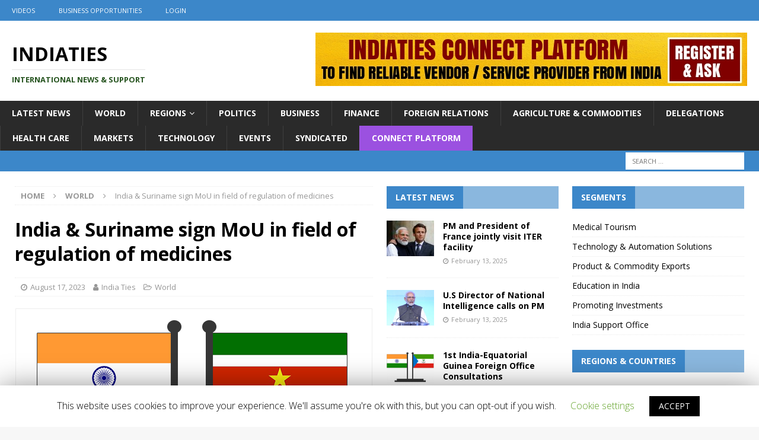

--- FILE ---
content_type: text/html; charset=UTF-8
request_url: https://www.indiaties.in/22994/india-suriname-sign-mou-in-field-of-regulation-of-medicines/
body_size: 23444
content:
<!DOCTYPE html>
<html class="no-js mh-two-sb" lang="en-US">
<head>
<meta charset="UTF-8">
<meta name="viewport" content="width=device-width, initial-scale=1.0">
<link rel="profile" href="http://gmpg.org/xfn/11" />
<title>India &#038; Suriname sign MoU in field of regulation of medicines &#x2d; IndiaTIES</title>

<!-- The SEO Framework by Sybre Waaijer -->
<meta name="robots" content="max-snippet:-1,max-image-preview:standard,max-video-preview:-1" />
<meta name="description" content="The Union Cabinet, chaired by Prime Minister Shri Narendra Modi, was apprised of a Memorandum of Understanding (MoU) signed on 4th June 2023" />
<meta property="og:image" content="https://www.indiaties.in/wp-content/uploads/2021/01/india-suriname2.png" />
<meta property="og:image:width" content="600" />
<meta property="og:image:height" content="400" />
<meta property="og:locale" content="en_US" />
<meta property="og:type" content="article" />
<meta property="og:title" content="India &#038; Suriname sign MoU in field of regulation of medicines &#x2d; IndiaTIES" />
<meta property="og:description" content="The Union Cabinet, chaired by Prime Minister Shri Narendra Modi, was apprised of a Memorandum of Understanding (MoU) signed on 4th June 2023" />
<meta property="og:url" content="https://www.indiaties.in/22994/india-suriname-sign-mou-in-field-of-regulation-of-medicines/" />
<meta property="og:site_name" content="IndiaTIES" />
<meta property="article:published_time" content="2023-08-17T06:42+00:00" />
<meta property="article:modified_time" content="2023-08-17T06:43+00:00" />
<meta property="og:updated_time" content="2023-08-17T06:43+00:00" />
<meta name="twitter:card" content="summary_large_image" />
<meta name="twitter:title" content="India &#038; Suriname sign MoU in field of regulation of medicines &#x2d; IndiaTIES" />
<meta name="twitter:description" content="The Union Cabinet, chaired by Prime Minister Shri Narendra Modi, was apprised of a Memorandum of Understanding (MoU) signed on 4th June 2023" />
<meta name="twitter:image" content="https://www.indiaties.in/wp-content/uploads/2021/01/india-suriname2.png" />
<meta name="twitter:image:width" content="600" />
<meta name="twitter:image:height" content="400" />
<link rel="canonical" href="https://www.indiaties.in/22994/india-suriname-sign-mou-in-field-of-regulation-of-medicines/" />
<script type="application/ld+json">{"@context":"https://schema.org","@type":"BreadcrumbList","itemListElement":[{"@type":"ListItem","position":1,"item":{"@id":"https://www.indiaties.in/","name":"IndiaTIES"}},{"@type":"ListItem","position":2,"item":{"@id":"https://www.indiaties.in/category/world/","name":"World"}},{"@type":"ListItem","position":3,"item":{"@id":"https://www.indiaties.in/22994/india-suriname-sign-mou-in-field-of-regulation-of-medicines/","name":"India &#038; Suriname sign MoU in field of regulation of medicines"}}]}</script>
<!-- / The SEO Framework by Sybre Waaijer | 3.11ms meta | 0.32ms boot -->

<link rel='dns-prefetch' href='//www.indiaties.in' />
<link rel='dns-prefetch' href='//stackpath.bootstrapcdn.com' />
<link rel='dns-prefetch' href='//fonts.googleapis.com' />
<link rel="alternate" type="application/rss+xml" title="IndiaTIES &raquo; Feed" href="https://www.indiaties.in/feed/" />
<link rel="alternate" type="application/rss+xml" title="IndiaTIES &raquo; Comments Feed" href="https://www.indiaties.in/comments/feed/" />
<!-- This site uses the Google Analytics by MonsterInsights plugin v7.10.4 - Using Analytics tracking - https://www.monsterinsights.com/ -->
<script type="text/javascript" data-cfasync="false">
	var mi_version         = '7.10.4';
	var mi_track_user      = true;
	var mi_no_track_reason = '';
	
	var disableStr = 'ga-disable-UA-163991500-1';

	/* Function to detect opted out users */
	function __gaTrackerIsOptedOut() {
		return document.cookie.indexOf(disableStr + '=true') > -1;
	}

	/* Disable tracking if the opt-out cookie exists. */
	if ( __gaTrackerIsOptedOut() ) {
		window[disableStr] = true;
	}

	/* Opt-out function */
	function __gaTrackerOptout() {
	  document.cookie = disableStr + '=true; expires=Thu, 31 Dec 2099 23:59:59 UTC; path=/';
	  window[disableStr] = true;
	}
	
	if ( mi_track_user ) {
		(function(i,s,o,g,r,a,m){i['GoogleAnalyticsObject']=r;i[r]=i[r]||function(){
			(i[r].q=i[r].q||[]).push(arguments)},i[r].l=1*new Date();a=s.createElement(o),
			m=s.getElementsByTagName(o)[0];a.async=1;a.src=g;m.parentNode.insertBefore(a,m)
		})(window,document,'script','//www.google-analytics.com/analytics.js','__gaTracker');

		__gaTracker('create', 'UA-163991500-1', 'auto');
		__gaTracker('set', 'forceSSL', true);
		__gaTracker('require', 'displayfeatures');
		__gaTracker('send','pageview');
	} else {
		console.log( "" );
		(function() {
			/* https://developers.google.com/analytics/devguides/collection/analyticsjs/ */
			var noopfn = function() {
				return null;
			};
			var noopnullfn = function() {
				return null;
			};
			var Tracker = function() {
				return null;
			};
			var p = Tracker.prototype;
			p.get = noopfn;
			p.set = noopfn;
			p.send = noopfn;
			var __gaTracker = function() {
				var len = arguments.length;
				if ( len === 0 ) {
					return;
				}
				var f = arguments[len-1];
				if ( typeof f !== 'object' || f === null || typeof f.hitCallback !== 'function' ) {
					console.log( 'Not running function __gaTracker(' + arguments[0] + " ....) because you are not being tracked. " + mi_no_track_reason );
					return;
				}
				try {
					f.hitCallback();
				} catch (ex) {

				}
			};
			__gaTracker.create = function() {
				return new Tracker();
			};
			__gaTracker.getByName = noopnullfn;
			__gaTracker.getAll = function() {
				return [];
			};
			__gaTracker.remove = noopfn;
			window['__gaTracker'] = __gaTracker;
					})();
		}
</script>
<!-- / Google Analytics by MonsterInsights -->
<link rel="stylesheet" href="https://www.indiaties.in/wp-content/cache/minify/282cf.css" media="all" />






<link rel='stylesheet' id='bootstrap-css'  href='https://stackpath.bootstrapcdn.com/bootstrap/4.3.1/css/bootstrap.min.css?ver=4.3.1' type='text/css' media='all' />
<link rel="stylesheet" href="https://www.indiaties.in/wp-content/cache/minify/2011c.css" media="all" />


<link rel='stylesheet' id='mh-google-fonts-css'  href='https://fonts.googleapis.com/css?family=Open+Sans:300,400,400italic,600,700' type='text/css' media='all' />
<script type='text/javascript'>
/* <![CDATA[ */
var monsterinsights_frontend = {"js_events_tracking":"true","download_extensions":"doc,pdf,ppt,zip,xls,docx,pptx,xlsx","inbound_paths":"[{\"path\":\"\\\/go\\\/\",\"label\":\"affiliate\"},{\"path\":\"\\\/recommend\\\/\",\"label\":\"affiliate\"}]","home_url":"https:\/\/www.indiaties.in","hash_tracking":"false"};
/* ]]> */
</script>
<script src="https://www.indiaties.in/wp-content/cache/minify/92205.js"></script>



<script type='text/javascript'>
/* <![CDATA[ */
var Cli_Data = {"nn_cookie_ids":[],"cookielist":[]};
var log_object = {"ajax_url":"https:\/\/www.indiaties.in\/wp-admin\/admin-ajax.php"};
/* ]]> */
</script>
<script src="https://www.indiaties.in/wp-content/cache/minify/0562c.js"></script>







<script type='text/javascript'>
jQuery(document).ready(function(jQuery){jQuery.datepicker.setDefaults({"closeText":"Close","currentText":"Today","monthNames":["January","February","March","April","May","June","July","August","September","October","November","December"],"monthNamesShort":["Jan","Feb","Mar","Apr","May","Jun","Jul","Aug","Sep","Oct","Nov","Dec"],"nextText":"Next","prevText":"Previous","dayNames":["Sunday","Monday","Tuesday","Wednesday","Thursday","Friday","Saturday"],"dayNamesShort":["Sun","Mon","Tue","Wed","Thu","Fri","Sat"],"dayNamesMin":["S","M","T","W","T","F","S"],"dateFormat":"MM d, yy","firstDay":1,"isRTL":false});});
</script>
<script src="https://www.indiaties.in/wp-content/cache/minify/fbcf6.js"></script>


<script type='text/javascript'>
/* <![CDATA[ */
var rm_ajax = {"url":"https:\/\/www.indiaties.in\/wp-admin\/admin-ajax.php","gmap_api":null,"no_results":"No Results Found","invalid_zip":"Invalid Zip Code","request_processing":"Please wait...","hours":"Hours","minutes":"Minutes","seconds":"Seconds","days":"Days","months":"Months","years":"Years"};
/* ]]> */
</script>
<script src="https://www.indiaties.in/wp-content/cache/minify/6fbfe.js"></script>


<link rel='https://api.w.org/' href='https://www.indiaties.in/wp-json/' />
<link rel="EditURI" type="application/rsd+xml" title="RSD" href="https://www.indiaties.in/xmlrpc.php?rsd" />
<link rel="wlwmanifest" type="application/wlwmanifest+xml" href="https://www.indiaties.in/wp-includes/wlwmanifest.xml" /> 
<link rel="alternate" type="application/json+oembed" href="https://www.indiaties.in/wp-json/oembed/1.0/embed?url=https%3A%2F%2Fwww.indiaties.in%2F22994%2Findia-suriname-sign-mou-in-field-of-regulation-of-medicines%2F" />
<link rel="alternate" type="text/xml+oembed" href="https://www.indiaties.in/wp-json/oembed/1.0/embed?url=https%3A%2F%2Fwww.indiaties.in%2F22994%2Findia-suriname-sign-mou-in-field-of-regulation-of-medicines%2F&#038;format=xml" />
<style type="text/css">
.mh-widget-layout4 .mh-widget-title { background: #3c87c9; background: rgba(60, 135, 201, 0.6); }
.mh-preheader, .mh-wide-layout .mh-subheader, .mh-ticker-title, .mh-main-nav li:hover, .mh-footer-nav, .slicknav_menu, .slicknav_btn, .slicknav_nav .slicknav_item:hover, .slicknav_nav a:hover, .mh-back-to-top, .mh-subheading, .entry-tags .fa, .entry-tags li:hover, .mh-widget-layout2 .mh-widget-title, .mh-widget-layout4 .mh-widget-title-inner, .mh-widget-layout4 .mh-footer-widget-title, .mh-widget-layout5 .mh-widget-title-inner, .mh-widget-layout6 .mh-widget-title, #mh-mobile .flex-control-paging li a.flex-active, .mh-image-caption, .mh-carousel-layout1 .mh-carousel-caption, .mh-tab-button.active, .mh-tab-button.active:hover, .mh-footer-widget .mh-tab-button.active, .mh-social-widget li:hover a, .mh-footer-widget .mh-social-widget li a, .mh-footer-widget .mh-author-bio-widget, .tagcloud a:hover, .mh-widget .tagcloud a:hover, .mh-footer-widget .tagcloud a:hover, .mh-posts-stacked-item .mh-meta, .page-numbers:hover, .mh-loop-pagination .current, .mh-comments-pagination .current, .pagelink, a:hover .pagelink, input[type=submit], #infinite-handle span { background: #3c87c9; }
.mh-main-nav-wrap .slicknav_nav ul, blockquote, .mh-widget-layout1 .mh-widget-title, .mh-widget-layout3 .mh-widget-title, .mh-widget-layout5 .mh-widget-title, .mh-widget-layout8 .mh-widget-title:after, #mh-mobile .mh-slider-caption, .mh-carousel-layout1, .mh-spotlight-widget, .mh-author-bio-widget, .mh-author-bio-title, .mh-author-bio-image-frame, .mh-video-widget, .mh-tab-buttons, textarea:hover, input[type=text]:hover, input[type=email]:hover, input[type=tel]:hover, input[type=url]:hover { border-color: #3c87c9; }
.mh-dropcap, .mh-carousel-layout1 .flex-direction-nav a, .mh-carousel-layout2 .mh-carousel-caption, .mh-posts-digest-small-category, .mh-posts-lineup-more, .bypostauthor .fn:after, .mh-comment-list .comment-reply-link:before, #respond #cancel-comment-reply-link:before { color: #3c87c9; }
.entry-content a { color: #3c87c9; }
a:hover, .entry-content a:hover, #respond a:hover, #respond #cancel-comment-reply-link:hover, #respond .logged-in-as a:hover, .mh-comment-list .comment-meta a:hover, .mh-ping-list .mh-ping-item a:hover, .mh-meta a:hover, .mh-breadcrumb a:hover, .mh-tabbed-widget a:hover { color: #3c87c9; }
</style>
<!--[if lt IE 9]>
<script src="https://www.indiaties.in/wp-content/themes/mh-magazine/js/css3-mediaqueries.js"></script>
<![endif]-->
		<script type="text/javascript">
			var cli_flush_cache=1;
		</script>
		        <script>

      window.OneSignal = window.OneSignal || [];

      OneSignal.push( function() {
        OneSignal.SERVICE_WORKER_UPDATER_PATH = "OneSignalSDKUpdaterWorker.js.php";
        OneSignal.SERVICE_WORKER_PATH = "OneSignalSDKWorker.js.php";
        OneSignal.SERVICE_WORKER_PARAM = { scope: '/' };

        OneSignal.setDefaultNotificationUrl("https://www.indiaties.in");
        var oneSignal_options = {};
        window._oneSignalInitOptions = oneSignal_options;

        oneSignal_options['wordpress'] = true;
oneSignal_options['appId'] = '25085d41-5a7a-4fd9-b7f3-1ddf1cdf14ca';
oneSignal_options['welcomeNotification'] = { };
oneSignal_options['welcomeNotification']['title'] = "";
oneSignal_options['welcomeNotification']['message'] = "";
oneSignal_options['subdomainName'] = "indiaties";
oneSignal_options['persistNotification'] = false;
oneSignal_options['promptOptions'] = { };
oneSignal_options['notifyButton'] = { };
oneSignal_options['notifyButton']['enable'] = true;
oneSignal_options['notifyButton']['position'] = 'bottom-right';
oneSignal_options['notifyButton']['theme'] = 'default';
oneSignal_options['notifyButton']['size'] = 'medium';
oneSignal_options['notifyButton']['showCredit'] = true;
oneSignal_options['notifyButton']['colors'] = {};
oneSignal_options['notifyButton']['colors']['circle.background'] = '#007bff';
oneSignal_options['notifyButton']['colors']['pulse.color'] = '#007bff';
oneSignal_options['notifyButton']['colors']['dialog.button.background'] = '#007bff';
oneSignal_options['notifyButton']['offset'] = {};
oneSignal_options['notifyButton']['offset']['left'] = '40px';
oneSignal_options['notifyButton']['offset']['right'] = '80px';
                OneSignal.init(window._oneSignalInitOptions);
                OneSignal.showSlidedownPrompt();      });

      function documentInitOneSignal() {
        var oneSignal_elements = document.getElementsByClassName("OneSignal-prompt");

        var oneSignalLinkClickHandler = function(event) { OneSignal.push(['registerForPushNotifications']); event.preventDefault(); };        for(var i = 0; i < oneSignal_elements.length; i++)
          oneSignal_elements[i].addEventListener('click', oneSignalLinkClickHandler, false);
      }

      if (document.readyState === 'complete') {
           documentInitOneSignal();
      }
      else {
           window.addEventListener("load", function(event){
               documentInitOneSignal();
          });
      }
    </script>
<link rel="icon" href="https://www.indiaties.in/wp-content/uploads/2020/04/cropped-indiaties-whatsapp-32x32.png" sizes="32x32" />
<link rel="icon" href="https://www.indiaties.in/wp-content/uploads/2020/04/cropped-indiaties-whatsapp-192x192.png" sizes="192x192" />
<link rel="apple-touch-icon" href="https://www.indiaties.in/wp-content/uploads/2020/04/cropped-indiaties-whatsapp-180x180.png" />
<meta name="msapplication-TileImage" content="https://www.indiaties.in/wp-content/uploads/2020/04/cropped-indiaties-whatsapp-270x270.png" />
		<style type="text/css" id="wp-custom-css">
			.mh-meta-comments,.entry-meta-comments { display: none; }
.custom-logo{
	margin-left:-15px;
}
.custom-logo-link{
	float:left;
}
.mh-header-text{
	float:left;
	margin-top:20px;
}
.mh-header-tagline{
	font-size:0.8rem;
		color: #26541f !important;
}
.mh-header-title{
	font-size:2.0rem;
}
.mh-extra-nav.mh-navigation li{
font-size: 13px !important;
	font-weight:bold;
}

.mh-main-nav.mh-navigation li{
font-size: 14px !important;
}

.entry-thumbnail {
	text-align:center !important;
}

.entry-thumbnail img{
	border: 1px solid #eee;
}

.entry-thumbnail img {
    width: auto !important;
}
.flexslider .slides {
	text-align:center !important;
}
.flexslider .slides img{
	width: auto !important;
}

.flags img{
	border: 1px solid #eee;
}
.mh-back-to-top{
	z-index: 99999;
}

.globoilmenu a,.globoilmenu a:hover,.globoilmenu a:visited{
	background: #9b51e0;
	color: #fff;
}
.mh-header-widget-1{
	background: #fff !important;
	margin: 0px !important;
}
.mh-header-1{
	margin: 0px !important;
	text-align:center;
}

.wp-block-button a,.wp-block-button a:visited,.wp-block-button a:hover{
	color: #fff;
}		</style>
		<script data-ad-client="ca-pub-3074965996441724" async src="https://pagead2.googlesyndication.com/pagead/js/adsbygoogle.js"></script>

<!-- Facebook Pixel Code -->
<script>
  !function(f,b,e,v,n,t,s)
  {if(f.fbq)return;n=f.fbq=function(){n.callMethod?
  n.callMethod.apply(n,arguments):n.queue.push(arguments)};
  if(!f._fbq)f._fbq=n;n.push=n;n.loaded=!0;n.version='2.0';
  n.queue=[];t=b.createElement(e);t.async=!0;
  t.src=v;s=b.getElementsByTagName(e)[0];
  s.parentNode.insertBefore(t,s)}(window, document,'script',
  'https://connect.facebook.net/en_US/fbevents.js');
  fbq('init', '1132458317100221');
  fbq('track', 'PageView');
</script>
<noscript><img height="1" width="1" style="display:none"
  src="https://www.facebook.com/tr?id=1132458317100221&ev=PageView&noscript=1"
/></noscript>
<!-- End Facebook Pixel Code -->

</head>
<body id="mh-mobile" class="post-template-default single single-post postid-22994 single-format-standard mh-wide-layout mh-right-sb mh-loop-layout1 mh-widget-layout4 elementor-default" itemscope="itemscope" itemtype="http://schema.org/WebPage">
<div class="mh-header-nav-mobile clearfix"></div>
	<div class="mh-preheader">
    	<div class="mh-container mh-container-inner mh-row clearfix">
							<div class="mh-header-bar-content mh-header-bar-top-left mh-col-2-3 clearfix">
											<nav class="mh-navigation mh-header-nav mh-header-nav-top clearfix" itemscope="itemscope" itemtype="http://schema.org/SiteNavigationElement">
							<div class="menu-subscribers-menu-container"><ul id="menu-subscribers-menu" class="menu"><li id="menu-item-2697" class="menu-item menu-item-type-custom menu-item-object-custom menu-item-2697"><a href="/videos">Videos</a></li>
<li id="menu-item-2943" class="menu-item menu-item-type-post_type menu-item-object-page menu-item-2943"><a href="https://www.indiaties.in/business-opportunities/">Business Opportunities</a></li>
</ul></div>
<div class="menu-subscribers-menu-container"><ul id="menu-subscribers-menu" class="menu">

<li id="menu-item-abcd" class="menu-item menu-item-type-post_type menu-item-object-page menu-item-abcd">
    <a href="/login">Login</a>
</li>
</ul></div>
							



						</nav>
									</div>
								</div>
	</div>
<header class="mh-header" itemscope="itemscope" itemtype="http://schema.org/WPHeader">
	<div class="mh-container mh-container-inner clearfix">
		<div class="mh-custom-header clearfix">
<div class="mh-header-columns mh-row clearfix">
<div class="mh-col-1-3 mh-site-identity">
<div class="mh-site-logo" role="banner" itemscope="itemscope" itemtype="http://schema.org/Brand">
<div class="mh-header-text">
<a class="mh-header-text-link" href="https://www.indiaties.in/" title="IndiaTIES" rel="home">
<h2 class="mh-header-title">IndiaTIES</h2>
<h3 class="mh-header-tagline">International News  &amp; Support</h3>
</a>
</div>
</div>
</div>
<aside class="mh-col-2-3 mh-header-widget-2">
<div id="custom_html-18" class="widget_text mh-widget mh-header-2 widget_custom_html"><div class="textwidget custom-html-widget"><a href="https://connect.indiaties.in"><img src="https://www.indiaties.in/wp-content/uploads/2020/07/itcp-banner-top.jpg"></a></div></div></aside>
</div>
</div>
	</div>
	<div class="mh-main-nav-wrap">
		<nav class="mh-navigation mh-main-nav mh-container mh-container-inner clearfix" itemscope="itemscope" itemtype="http://schema.org/SiteNavigationElement">
			<div class="menu-header-menu-container"><ul id="menu-header-menu" class="menu"><li id="menu-item-11986" class="menu-item menu-item-type-custom menu-item-object-custom menu-item-11986"><a href="/news">Latest News</a></li>
<li id="menu-item-859" class="menu-item menu-item-type-taxonomy menu-item-object-category current-post-ancestor current-menu-parent current-post-parent menu-item-859"><a href="https://www.indiaties.in/category/world/">World</a></li>
<li id="menu-item-199" class="menu-item menu-item-type-post_type menu-item-object-page menu-item-has-children menu-item-199"><a href="https://www.indiaties.in/regions/">Regions</a>
<ul class="sub-menu">
	<li id="menu-item-295" class="menu-item menu-item-type-post_type menu-item-object-page menu-item-has-children menu-item-295"><a href="https://www.indiaties.in/pacific-region/">Pacific Region</a>
	<ul class="sub-menu">
		<li id="menu-item-1765" class="menu-item menu-item-type-post_type menu-item-object-country menu-item-1765"><a href="https://www.indiaties.in/country/australia/">Australia</a></li>
		<li id="menu-item-10966" class="menu-item menu-item-type-post_type menu-item-object-country menu-item-10966"><a href="https://www.indiaties.in/country/fiji/">Fiji</a></li>
		<li id="menu-item-10968" class="menu-item menu-item-type-post_type menu-item-object-country menu-item-10968"><a href="https://www.indiaties.in/country/kiribati/">Kiribati</a></li>
		<li id="menu-item-10967" class="menu-item menu-item-type-post_type menu-item-object-country menu-item-10967"><a href="https://www.indiaties.in/country/marshall-islands/">Marshall Islands</a></li>
		<li id="menu-item-10969" class="menu-item menu-item-type-post_type menu-item-object-country menu-item-10969"><a href="https://www.indiaties.in/country/micronesia/">Micronesia</a></li>
		<li id="menu-item-10970" class="menu-item menu-item-type-post_type menu-item-object-country menu-item-10970"><a href="https://www.indiaties.in/country/nauru/">Nauru</a></li>
		<li id="menu-item-1814" class="menu-item menu-item-type-post_type menu-item-object-country menu-item-1814"><a href="https://www.indiaties.in/country/new-zealand/">New Zealand</a></li>
		<li id="menu-item-10971" class="menu-item menu-item-type-post_type menu-item-object-country menu-item-10971"><a href="https://www.indiaties.in/country/palau/">Palau</a></li>
		<li id="menu-item-10972" class="menu-item menu-item-type-post_type menu-item-object-country menu-item-10972"><a href="https://www.indiaties.in/country/papua-new-guinea/">Papua New Guinea</a></li>
		<li id="menu-item-10973" class="menu-item menu-item-type-post_type menu-item-object-country menu-item-10973"><a href="https://www.indiaties.in/country/samoa/">Samoa</a></li>
		<li id="menu-item-10974" class="menu-item menu-item-type-post_type menu-item-object-country menu-item-10974"><a href="https://www.indiaties.in/country/solomon-islands/">Solomon Islands</a></li>
		<li id="menu-item-10975" class="menu-item menu-item-type-post_type menu-item-object-country menu-item-10975"><a href="https://www.indiaties.in/country/tonga/">Tonga</a></li>
		<li id="menu-item-10977" class="menu-item menu-item-type-post_type menu-item-object-country menu-item-10977"><a href="https://www.indiaties.in/country/tuvalu/">Tuvalu</a></li>
		<li id="menu-item-10978" class="menu-item menu-item-type-post_type menu-item-object-country menu-item-10978"><a href="https://www.indiaties.in/country/vanuatu/">Vanuatu</a></li>
	</ul>
</li>
	<li id="menu-item-116" class="menu-item menu-item-type-post_type menu-item-object-page menu-item-has-children menu-item-116"><a href="https://www.indiaties.in/asean/">ASEAN + ASIAN</a>
	<ul class="sub-menu">
		<li id="menu-item-1841" class="menu-item menu-item-type-post_type menu-item-object-country menu-item-1841"><a href="https://www.indiaties.in/country/brunei/">Brunei</a></li>
		<li id="menu-item-1842" class="menu-item menu-item-type-post_type menu-item-object-country menu-item-1842"><a href="https://www.indiaties.in/country/cambodia/">Cambodia</a></li>
		<li id="menu-item-10982" class="menu-item menu-item-type-post_type menu-item-object-country menu-item-10982"><a href="https://www.indiaties.in/country/china/">China</a></li>
		<li id="menu-item-10979" class="menu-item menu-item-type-post_type menu-item-object-country menu-item-10979"><a href="https://www.indiaties.in/country/indonesia/">Indonesia</a></li>
		<li id="menu-item-10984" class="menu-item menu-item-type-post_type menu-item-object-country menu-item-10984"><a href="https://www.indiaties.in/country/japan/">Japan</a></li>
		<li id="menu-item-1846" class="menu-item menu-item-type-post_type menu-item-object-country menu-item-1846"><a href="https://www.indiaties.in/country/laos/">Laos</a></li>
		<li id="menu-item-10987" class="menu-item menu-item-type-post_type menu-item-object-country menu-item-10987"><a href="https://www.indiaties.in/country/mongolia/">Mongolia</a></li>
		<li id="menu-item-1847" class="menu-item menu-item-type-post_type menu-item-object-country menu-item-1847"><a href="https://www.indiaties.in/country/malaysia/">Malaysia</a></li>
		<li id="menu-item-1848" class="menu-item menu-item-type-post_type menu-item-object-country menu-item-1848"><a href="https://www.indiaties.in/country/myanmar/">Myanmar</a></li>
		<li id="menu-item-10988" class="menu-item menu-item-type-post_type menu-item-object-country menu-item-10988"><a href="https://www.indiaties.in/country/north-korea/">North Korea</a></li>
		<li id="menu-item-1849" class="menu-item menu-item-type-post_type menu-item-object-country menu-item-1849"><a href="https://www.indiaties.in/country/philippines/">Philippines</a></li>
		<li id="menu-item-1850" class="menu-item menu-item-type-post_type menu-item-object-country menu-item-1850"><a href="https://www.indiaties.in/country/singapore/">Singapore</a></li>
		<li id="menu-item-1851" class="menu-item menu-item-type-post_type menu-item-object-country menu-item-1851"><a href="https://www.indiaties.in/country/south-korea/">South Korea</a></li>
		<li id="menu-item-1852" class="menu-item menu-item-type-post_type menu-item-object-country menu-item-1852"><a href="https://www.indiaties.in/country/thailand/">Thailand</a></li>
		<li id="menu-item-1853" class="menu-item menu-item-type-post_type menu-item-object-country menu-item-1853"><a href="https://www.indiaties.in/country/vietnam/">Vietnam</a></li>
	</ul>
</li>
	<li id="menu-item-119" class="menu-item menu-item-type-post_type menu-item-object-page menu-item-has-children menu-item-119"><a href="https://www.indiaties.in/saarc/">SAARC</a>
	<ul class="sub-menu">
		<li id="menu-item-1741" class="menu-item menu-item-type-post_type menu-item-object-country menu-item-1741"><a href="https://www.indiaties.in/country/afghanistan/">Afghanistan</a></li>
		<li id="menu-item-1769" class="menu-item menu-item-type-post_type menu-item-object-country menu-item-1769"><a href="https://www.indiaties.in/country/bangladesh/">Bangladesh</a></li>
		<li id="menu-item-1772" class="menu-item menu-item-type-post_type menu-item-object-country menu-item-1772"><a href="https://www.indiaties.in/country/bhutan/">Bhutan</a></li>
		<li id="menu-item-1811" class="menu-item menu-item-type-post_type menu-item-object-country menu-item-1811"><a href="https://www.indiaties.in/country/maldives/">Maldives</a></li>
		<li id="menu-item-1812" class="menu-item menu-item-type-post_type menu-item-object-country menu-item-1812"><a href="https://www.indiaties.in/country/nepal/">Nepal</a></li>
		<li id="menu-item-10989" class="menu-item menu-item-type-post_type menu-item-object-country menu-item-10989"><a href="https://www.indiaties.in/country/pakistan/">Pakistan</a></li>
		<li id="menu-item-1813" class="menu-item menu-item-type-post_type menu-item-object-country menu-item-1813"><a href="https://www.indiaties.in/country/sri-lanka/">Sri Lanka</a></li>
	</ul>
</li>
	<li id="menu-item-296" class="menu-item menu-item-type-post_type menu-item-object-page menu-item-has-children menu-item-296"><a href="https://www.indiaties.in/cis-region/">CIS Region</a>
	<ul class="sub-menu">
		<li id="menu-item-1764" class="menu-item menu-item-type-post_type menu-item-object-country menu-item-1764"><a href="https://www.indiaties.in/country/armenia/">Armenia</a></li>
		<li id="menu-item-1767" class="menu-item menu-item-type-post_type menu-item-object-country menu-item-1767"><a href="https://www.indiaties.in/country/azerbaijan/">Azerbaijan</a></li>
		<li id="menu-item-11048" class="menu-item menu-item-type-post_type menu-item-object-country menu-item-11048"><a href="https://www.indiaties.in/country/belarus/">Belarus</a></li>
		<li id="menu-item-10994" class="menu-item menu-item-type-post_type menu-item-object-country menu-item-10994"><a href="https://www.indiaties.in/country/georgia/">Georgia</a></li>
		<li id="menu-item-1805" class="menu-item menu-item-type-post_type menu-item-object-country menu-item-1805"><a href="https://www.indiaties.in/country/kazakhstan/">Kazakhstan</a></li>
		<li id="menu-item-1809" class="menu-item menu-item-type-post_type menu-item-object-country menu-item-1809"><a href="https://www.indiaties.in/country/kyrgyzstan/">Kyrgyzstan</a></li>
		<li id="menu-item-10995" class="menu-item menu-item-type-post_type menu-item-object-country menu-item-10995"><a href="https://www.indiaties.in/country/moldova/">Moldova</a></li>
		<li id="menu-item-1821" class="menu-item menu-item-type-post_type menu-item-object-country menu-item-1821"><a href="https://www.indiaties.in/country/russia/">Russia</a></li>
		<li id="menu-item-1822" class="menu-item menu-item-type-post_type menu-item-object-country menu-item-1822"><a href="https://www.indiaties.in/country/tajikistan/">Tajikistan</a></li>
		<li id="menu-item-10996" class="menu-item menu-item-type-post_type menu-item-object-country menu-item-10996"><a href="https://www.indiaties.in/country/turkmenistan/">Turkmenistan</a></li>
		<li id="menu-item-1823" class="menu-item menu-item-type-post_type menu-item-object-country menu-item-1823"><a href="https://www.indiaties.in/country/uzbekistan/">Uzbekistan</a></li>
	</ul>
</li>
	<li id="menu-item-118" class="menu-item menu-item-type-post_type menu-item-object-page menu-item-has-children menu-item-118"><a href="https://www.indiaties.in/middle-east-gcc/">Middle East &#038; GCC</a>
	<ul class="sub-menu">
		<li id="menu-item-11058" class="menu-item menu-item-type-post_type menu-item-object-country menu-item-11058"><a href="https://www.indiaties.in/country/bahrain/">Bahrain</a></li>
		<li id="menu-item-11059" class="menu-item menu-item-type-post_type menu-item-object-country menu-item-11059"><a href="https://www.indiaties.in/country/iran/">Iran</a></li>
		<li id="menu-item-11060" class="menu-item menu-item-type-post_type menu-item-object-country menu-item-11060"><a href="https://www.indiaties.in/country/iraq/">Iraq</a></li>
		<li id="menu-item-1800" class="menu-item menu-item-type-post_type menu-item-object-country menu-item-1800"><a href="https://www.indiaties.in/country/israel/">Israel</a></li>
		<li id="menu-item-1804" class="menu-item menu-item-type-post_type menu-item-object-country menu-item-1804"><a href="https://www.indiaties.in/country/jordan/">Jordan</a></li>
		<li id="menu-item-1808" class="menu-item menu-item-type-post_type menu-item-object-country menu-item-1808"><a href="https://www.indiaties.in/country/kuwait/">Kuwait</a></li>
		<li id="menu-item-10990" class="menu-item menu-item-type-post_type menu-item-object-country menu-item-10990"><a href="https://www.indiaties.in/country/lebanon/">Lebanon</a></li>
		<li id="menu-item-1815" class="menu-item menu-item-type-post_type menu-item-object-country menu-item-1815"><a href="https://www.indiaties.in/country/oman/">Oman</a></li>
		<li id="menu-item-10991" class="menu-item menu-item-type-post_type menu-item-object-country menu-item-10991"><a href="https://www.indiaties.in/country/palestine/">Palestine</a></li>
		<li id="menu-item-1816" class="menu-item menu-item-type-post_type menu-item-object-country menu-item-1816"><a href="https://www.indiaties.in/country/qatar/">Qatar</a></li>
		<li id="menu-item-10992" class="menu-item menu-item-type-post_type menu-item-object-country menu-item-10992"><a href="https://www.indiaties.in/country/syria/">Syria</a></li>
		<li id="menu-item-1817" class="menu-item menu-item-type-post_type menu-item-object-country menu-item-1817"><a href="https://www.indiaties.in/country/saudi-arabia/">Saudi Arabia</a></li>
		<li id="menu-item-1818" class="menu-item menu-item-type-post_type menu-item-object-country menu-item-1818"><a href="https://www.indiaties.in/country/turkey/">Turkey</a></li>
		<li id="menu-item-1819" class="menu-item menu-item-type-post_type menu-item-object-country menu-item-1819"><a href="https://www.indiaties.in/country/united-arab-emirates/">United Arab Emirates</a></li>
		<li id="menu-item-10993" class="menu-item menu-item-type-post_type menu-item-object-country menu-item-10993"><a href="https://www.indiaties.in/country/yemen/">Yemen</a></li>
	</ul>
</li>
	<li id="menu-item-114" class="menu-item menu-item-type-post_type menu-item-object-page menu-item-has-children menu-item-114"><a href="https://www.indiaties.in/africa/">Africa</a>
	<ul class="sub-menu">
		<li id="menu-item-11003" class="menu-item menu-item-type-post_type menu-item-object-country menu-item-11003"><a href="https://www.indiaties.in/country/algeria/">Algeria</a></li>
		<li id="menu-item-11028" class="menu-item menu-item-type-post_type menu-item-object-country menu-item-11028"><a href="https://www.indiaties.in/country/angola/">Angola</a></li>
		<li id="menu-item-11010" class="menu-item menu-item-type-post_type menu-item-object-country menu-item-11010"><a href="https://www.indiaties.in/country/benin/">Benin</a></li>
		<li id="menu-item-11029" class="menu-item menu-item-type-post_type menu-item-object-country menu-item-11029"><a href="https://www.indiaties.in/country/botswana/">Botswana</a></li>
		<li id="menu-item-1868" class="menu-item menu-item-type-post_type menu-item-object-country menu-item-1868"><a href="https://www.indiaties.in/country/burundi/">Burundi</a></li>
		<li id="menu-item-11011" class="menu-item menu-item-type-post_type menu-item-object-country menu-item-11011"><a href="https://www.indiaties.in/country/burkina-faso/">Burkina Faso</a></li>
		<li id="menu-item-10997" class="menu-item menu-item-type-post_type menu-item-object-country menu-item-10997"><a href="https://www.indiaties.in/country/central-african-republic/">Central African Republic</a></li>
		<li id="menu-item-11012" class="menu-item menu-item-type-post_type menu-item-object-country menu-item-11012"><a href="https://www.indiaties.in/country/cabo-verde/">Cabo Verde</a></li>
		<li id="menu-item-10998" class="menu-item menu-item-type-post_type menu-item-object-country menu-item-10998"><a href="https://www.indiaties.in/country/cameroon/">Cameroon</a></li>
		<li id="menu-item-11503" class="menu-item menu-item-type-post_type menu-item-object-country menu-item-11503"><a href="https://www.indiaties.in/country/chad/">Chad</a></li>
		<li id="menu-item-10999" class="menu-item menu-item-type-post_type menu-item-object-country menu-item-10999"><a href="https://www.indiaties.in/country/congo/">Congo</a></li>
		<li id="menu-item-11030" class="menu-item menu-item-type-post_type menu-item-object-country menu-item-11030"><a href="https://www.indiaties.in/country/comoros/">Comoros</a></li>
		<li id="menu-item-11000" class="menu-item menu-item-type-post_type menu-item-object-country menu-item-11000"><a href="https://www.indiaties.in/country/dr-congo/">DR Congo</a></li>
		<li id="menu-item-1869" class="menu-item menu-item-type-post_type menu-item-object-country menu-item-1869"><a href="https://www.indiaties.in/country/djibouti/">Djibouti</a></li>
		<li id="menu-item-1870" class="menu-item menu-item-type-post_type menu-item-object-country menu-item-1870"><a href="https://www.indiaties.in/country/egypt/">Egypt</a></li>
		<li id="menu-item-11001" class="menu-item menu-item-type-post_type menu-item-object-country menu-item-11001"><a href="https://www.indiaties.in/country/equatorial-guinea/">Equatorial Guinea</a></li>
		<li id="menu-item-1871" class="menu-item menu-item-type-post_type menu-item-object-country menu-item-1871"><a href="https://www.indiaties.in/country/ethiopia/">Ethiopia</a></li>
		<li id="menu-item-11025" class="menu-item menu-item-type-post_type menu-item-object-country menu-item-11025"><a href="https://www.indiaties.in/country/eritrea/">Eritrea</a></li>
		<li id="menu-item-11031" class="menu-item menu-item-type-post_type menu-item-object-country menu-item-11031"><a href="https://www.indiaties.in/country/eswatini/">Eswatini</a></li>
		<li id="menu-item-11002" class="menu-item menu-item-type-post_type menu-item-object-country menu-item-11002"><a href="https://www.indiaties.in/country/gabon/">Gabon</a></li>
		<li id="menu-item-11013" class="menu-item menu-item-type-post_type menu-item-object-country menu-item-11013"><a href="https://www.indiaties.in/country/gambia/">Gambia</a></li>
		<li id="menu-item-1872" class="menu-item menu-item-type-post_type menu-item-object-country menu-item-1872"><a href="https://www.indiaties.in/country/ghana/">Ghana</a></li>
		<li id="menu-item-11016" class="menu-item menu-item-type-post_type menu-item-object-country menu-item-11016"><a href="https://www.indiaties.in/country/guinea-bissau/">Guinea-Bissau</a></li>
		<li id="menu-item-11015" class="menu-item menu-item-type-post_type menu-item-object-country menu-item-11015"><a href="https://www.indiaties.in/country/guinea/">Guinea</a></li>
		<li id="menu-item-1873" class="menu-item menu-item-type-post_type menu-item-object-country menu-item-1873"><a href="https://www.indiaties.in/country/ivory-coast/">Ivory Coast (Côte d&#8217;Ivoire)</a></li>
		<li id="menu-item-1874" class="menu-item menu-item-type-post_type menu-item-object-country menu-item-1874"><a href="https://www.indiaties.in/country/kenya/">Kenya</a></li>
		<li id="menu-item-11502" class="menu-item menu-item-type-post_type menu-item-object-country menu-item-11502"><a href="https://www.indiaties.in/country/lesotho/">Lesotho</a></li>
		<li id="menu-item-11006" class="menu-item menu-item-type-post_type menu-item-object-country menu-item-11006"><a href="https://www.indiaties.in/country/libya/">Libya</a></li>
		<li id="menu-item-11005" class="menu-item menu-item-type-post_type menu-item-object-country menu-item-11005"><a href="https://www.indiaties.in/country/liberia/">Liberia</a></li>
		<li id="menu-item-1878" class="menu-item menu-item-type-post_type menu-item-object-country menu-item-1878"><a href="https://www.indiaties.in/country/mali/">Mali</a></li>
		<li id="menu-item-1876" class="menu-item menu-item-type-post_type menu-item-object-country menu-item-1876"><a href="https://www.indiaties.in/country/malawi/">Malawi</a></li>
		<li id="menu-item-11501" class="menu-item menu-item-type-post_type menu-item-object-country menu-item-11501"><a href="https://www.indiaties.in/country/mauritania/">Mauritania</a></li>
		<li id="menu-item-1875" class="menu-item menu-item-type-post_type menu-item-object-country menu-item-1875"><a href="https://www.indiaties.in/country/madagascar/">Madagascar</a></li>
		<li id="menu-item-1879" class="menu-item menu-item-type-post_type menu-item-object-country menu-item-1879"><a href="https://www.indiaties.in/country/mauritius/">Mauritius</a></li>
		<li id="menu-item-11007" class="menu-item menu-item-type-post_type menu-item-object-country menu-item-11007"><a href="https://www.indiaties.in/country/morocco/">Morocco</a></li>
		<li id="menu-item-1880" class="menu-item menu-item-type-post_type menu-item-object-country menu-item-1880"><a href="https://www.indiaties.in/country/mozambique/">Mozambique</a></li>
		<li id="menu-item-11020" class="menu-item menu-item-type-post_type menu-item-object-country menu-item-11020"><a href="https://www.indiaties.in/country/niger/">Niger</a></li>
		<li id="menu-item-1881" class="menu-item menu-item-type-post_type menu-item-object-country menu-item-1881"><a href="https://www.indiaties.in/country/namibia/">Namibia</a></li>
		<li id="menu-item-11019" class="menu-item menu-item-type-post_type menu-item-object-country menu-item-11019"><a href="https://www.indiaties.in/country/nigeria/">Nigeria</a></li>
		<li id="menu-item-1883" class="menu-item menu-item-type-post_type menu-item-object-country menu-item-1883"><a href="https://www.indiaties.in/country/rwanda/">Rwanda</a></li>
		<li id="menu-item-11008" class="menu-item menu-item-type-post_type menu-item-object-country menu-item-11008"><a href="https://www.indiaties.in/country/sudan/">Sudan</a></li>
		<li id="menu-item-1884" class="menu-item menu-item-type-post_type menu-item-object-country menu-item-1884"><a href="https://www.indiaties.in/country/south-africa/">South Africa</a></li>
		<li id="menu-item-11021" class="menu-item menu-item-type-post_type menu-item-object-country menu-item-11021"><a href="https://www.indiaties.in/country/sao-tome-and-principe/">Sao Tome and Principe</a></li>
		<li id="menu-item-1885" class="menu-item menu-item-type-post_type menu-item-object-country menu-item-1885"><a href="https://www.indiaties.in/country/south-sudan/">South Sudan</a></li>
		<li id="menu-item-11022" class="menu-item menu-item-type-post_type menu-item-object-country menu-item-11022"><a href="https://www.indiaties.in/country/senegal/">Senegal</a></li>
		<li id="menu-item-11027" class="menu-item menu-item-type-post_type menu-item-object-country menu-item-11027"><a href="https://www.indiaties.in/country/somalia/">Somalia</a></li>
		<li id="menu-item-11026" class="menu-item menu-item-type-post_type menu-item-object-country menu-item-11026"><a href="https://www.indiaties.in/country/seychelles/">Seychelles</a></li>
		<li id="menu-item-11023" class="menu-item menu-item-type-post_type menu-item-object-country menu-item-11023"><a href="https://www.indiaties.in/country/sierra-leone/">Sierra Leone</a></li>
		<li id="menu-item-11024" class="menu-item menu-item-type-post_type menu-item-object-country menu-item-11024"><a href="https://www.indiaties.in/country/togo/">Togo</a></li>
		<li id="menu-item-1887" class="menu-item menu-item-type-post_type menu-item-object-country menu-item-1887"><a href="https://www.indiaties.in/country/tanzania/">Tanzania</a></li>
		<li id="menu-item-1888" class="menu-item menu-item-type-post_type menu-item-object-country menu-item-1888"><a href="https://www.indiaties.in/country/tunisia/">Tunisia</a></li>
		<li id="menu-item-1889" class="menu-item menu-item-type-post_type menu-item-object-country menu-item-1889"><a href="https://www.indiaties.in/country/uganda/">Uganda</a></li>
		<li id="menu-item-1890" class="menu-item menu-item-type-post_type menu-item-object-country menu-item-1890"><a href="https://www.indiaties.in/country/zambia/">Zambia</a></li>
		<li id="menu-item-1891" class="menu-item menu-item-type-post_type menu-item-object-country menu-item-1891"><a href="https://www.indiaties.in/country/zimbabwe/">Zimbabwe</a></li>
	</ul>
</li>
	<li id="menu-item-117" class="menu-item menu-item-type-post_type menu-item-object-page menu-item-has-children menu-item-117"><a href="https://www.indiaties.in/eastern-europe/">Eastern Europe</a>
	<ul class="sub-menu">
		<li id="menu-item-1762" class="menu-item menu-item-type-post_type menu-item-object-country menu-item-1762"><a href="https://www.indiaties.in/country/albania/">Albania</a></li>
		<li id="menu-item-1824" class="menu-item menu-item-type-post_type menu-item-object-country menu-item-1824"><a href="https://www.indiaties.in/country/bosnia-and-herzegovina/">Bosnia and Herzegovina</a></li>
		<li id="menu-item-1825" class="menu-item menu-item-type-post_type menu-item-object-country menu-item-1825"><a href="https://www.indiaties.in/country/bulgaria/">Bulgaria</a></li>
		<li id="menu-item-1826" class="menu-item menu-item-type-post_type menu-item-object-country menu-item-1826"><a href="https://www.indiaties.in/country/croatia/">Croatia</a></li>
		<li id="menu-item-1827" class="menu-item menu-item-type-post_type menu-item-object-country menu-item-1827"><a href="https://www.indiaties.in/country/czech-republic/">Czech Republic</a></li>
		<li id="menu-item-1828" class="menu-item menu-item-type-post_type menu-item-object-country menu-item-1828"><a href="https://www.indiaties.in/country/estonia/">Estonia</a></li>
		<li id="menu-item-1829" class="menu-item menu-item-type-post_type menu-item-object-country menu-item-1829"><a href="https://www.indiaties.in/country/kosovo/">Kosovo</a></li>
		<li id="menu-item-11454" class="menu-item menu-item-type-post_type menu-item-object-country menu-item-11454"><a href="https://www.indiaties.in/country/latvia/">Latvia</a></li>
		<li id="menu-item-11455" class="menu-item menu-item-type-post_type menu-item-object-country menu-item-11455"><a href="https://www.indiaties.in/country/lithuania/">Lithuania</a></li>
		<li id="menu-item-1830" class="menu-item menu-item-type-post_type menu-item-object-country menu-item-1830"><a href="https://www.indiaties.in/country/montenegro/">Montenegro</a></li>
		<li id="menu-item-11456" class="menu-item menu-item-type-post_type menu-item-object-country menu-item-11456"><a href="https://www.indiaties.in/country/north-macedonia/">North Macedonia</a></li>
		<li id="menu-item-1831" class="menu-item menu-item-type-post_type menu-item-object-country menu-item-1831"><a href="https://www.indiaties.in/country/poland/">Poland</a></li>
		<li id="menu-item-11457" class="menu-item menu-item-type-post_type menu-item-object-country menu-item-11457"><a href="https://www.indiaties.in/country/romania/">Romania</a></li>
		<li id="menu-item-11458" class="menu-item menu-item-type-post_type menu-item-object-country menu-item-11458"><a href="https://www.indiaties.in/country/slovakia/">Slovakia</a></li>
		<li id="menu-item-11459" class="menu-item menu-item-type-post_type menu-item-object-country menu-item-11459"><a href="https://www.indiaties.in/country/slovenia/">Slovenia</a></li>
		<li id="menu-item-1832" class="menu-item menu-item-type-post_type menu-item-object-country menu-item-1832"><a href="https://www.indiaties.in/country/serbia/">Serbia</a></li>
		<li id="menu-item-1833" class="menu-item menu-item-type-post_type menu-item-object-country menu-item-1833"><a href="https://www.indiaties.in/country/ukraine/">Ukraine</a></li>
	</ul>
</li>
	<li id="menu-item-297" class="menu-item menu-item-type-post_type menu-item-object-page menu-item-has-children menu-item-297"><a href="https://www.indiaties.in/western-europe/">Western Europe</a>
	<ul class="sub-menu">
		<li id="menu-item-1766" class="menu-item menu-item-type-post_type menu-item-object-country menu-item-1766"><a href="https://www.indiaties.in/country/austria/">Austria</a></li>
		<li id="menu-item-11460" class="menu-item menu-item-type-post_type menu-item-object-country menu-item-11460"><a href="https://www.indiaties.in/country/andorra/">Andorra</a></li>
		<li id="menu-item-1771" class="menu-item menu-item-type-post_type menu-item-object-country menu-item-1771"><a href="https://www.indiaties.in/country/belgium/">Belgium</a></li>
		<li id="menu-item-11461" class="menu-item menu-item-type-post_type menu-item-object-country menu-item-11461"><a href="https://www.indiaties.in/country/cyprus/">Cyprus</a></li>
		<li id="menu-item-1854" class="menu-item menu-item-type-post_type menu-item-object-country menu-item-1854"><a href="https://www.indiaties.in/country/denmark/">Denmark</a></li>
		<li id="menu-item-1855" class="menu-item menu-item-type-post_type menu-item-object-country menu-item-1855"><a href="https://www.indiaties.in/country/finland/">Finland</a></li>
		<li id="menu-item-1856" class="menu-item menu-item-type-post_type menu-item-object-country menu-item-1856"><a href="https://www.indiaties.in/country/france/">France</a></li>
		<li id="menu-item-1857" class="menu-item menu-item-type-post_type menu-item-object-country menu-item-1857"><a href="https://www.indiaties.in/country/germany/">Germany</a></li>
		<li id="menu-item-1858" class="menu-item menu-item-type-post_type menu-item-object-country menu-item-1858"><a href="https://www.indiaties.in/country/greece/">Greece</a></li>
		<li id="menu-item-11462" class="menu-item menu-item-type-post_type menu-item-object-country menu-item-11462"><a href="https://www.indiaties.in/country/hungary/">Hungary</a></li>
		<li id="menu-item-1859" class="menu-item menu-item-type-post_type menu-item-object-country menu-item-1859"><a href="https://www.indiaties.in/country/ireland/">Ireland</a></li>
		<li id="menu-item-11463" class="menu-item menu-item-type-post_type menu-item-object-country menu-item-11463"><a href="https://www.indiaties.in/country/iceland/">Iceland</a></li>
		<li id="menu-item-1860" class="menu-item menu-item-type-post_type menu-item-object-country menu-item-1860"><a href="https://www.indiaties.in/country/italy/">Italy</a></li>
		<li id="menu-item-11464" class="menu-item menu-item-type-post_type menu-item-object-country menu-item-11464"><a href="https://www.indiaties.in/country/liechtenstein/">Liechtenstein</a></li>
		<li id="menu-item-11465" class="menu-item menu-item-type-post_type menu-item-object-country menu-item-11465"><a href="https://www.indiaties.in/country/luxembourg/">Luxembourg</a></li>
		<li id="menu-item-11466" class="menu-item menu-item-type-post_type menu-item-object-country menu-item-11466"><a href="https://www.indiaties.in/country/malta/">Malta</a></li>
		<li id="menu-item-1861" class="menu-item menu-item-type-post_type menu-item-object-country menu-item-1861"><a href="https://www.indiaties.in/country/netherlands/">Netherlands</a></li>
		<li id="menu-item-1862" class="menu-item menu-item-type-post_type menu-item-object-country menu-item-1862"><a href="https://www.indiaties.in/country/norway/">Norway</a></li>
		<li id="menu-item-1863" class="menu-item menu-item-type-post_type menu-item-object-country menu-item-1863"><a href="https://www.indiaties.in/country/portugal/">Portugal</a></li>
		<li id="menu-item-1864" class="menu-item menu-item-type-post_type menu-item-object-country menu-item-1864"><a href="https://www.indiaties.in/country/spain/">Spain</a></li>
		<li id="menu-item-11467" class="menu-item menu-item-type-post_type menu-item-object-country menu-item-11467"><a href="https://www.indiaties.in/country/san-marino/">San Marino</a></li>
		<li id="menu-item-1865" class="menu-item menu-item-type-post_type menu-item-object-country menu-item-1865"><a href="https://www.indiaties.in/country/sweden/">Sweden</a></li>
		<li id="menu-item-1866" class="menu-item menu-item-type-post_type menu-item-object-country menu-item-1866"><a href="https://www.indiaties.in/country/switzerland/">Switzerland</a></li>
		<li id="menu-item-1867" class="menu-item menu-item-type-post_type menu-item-object-country menu-item-1867"><a href="https://www.indiaties.in/country/united-kingdom/">United Kingdom</a></li>
	</ul>
</li>
	<li id="menu-item-115" class="menu-item menu-item-type-post_type menu-item-object-page menu-item-has-children menu-item-115"><a href="https://www.indiaties.in/north-america/">North America</a>
	<ul class="sub-menu">
		<li id="menu-item-11468" class="menu-item menu-item-type-post_type menu-item-object-country menu-item-11468"><a href="https://www.indiaties.in/country/antigua-and-barbuda/">Antigua and Barbuda</a></li>
		<li id="menu-item-11469" class="menu-item menu-item-type-post_type menu-item-object-country menu-item-11469"><a href="https://www.indiaties.in/country/bahamas/">Bahamas</a></li>
		<li id="menu-item-11470" class="menu-item menu-item-type-post_type menu-item-object-country menu-item-11470"><a href="https://www.indiaties.in/country/barbados/">Barbados</a></li>
		<li id="menu-item-1780" class="menu-item menu-item-type-post_type menu-item-object-country menu-item-1780"><a href="https://www.indiaties.in/country/canada/">Canada</a></li>
		<li id="menu-item-11471" class="menu-item menu-item-type-post_type menu-item-object-country menu-item-11471"><a href="https://www.indiaties.in/country/cuba/">Cuba</a></li>
		<li id="menu-item-11473" class="menu-item menu-item-type-post_type menu-item-object-country menu-item-11473"><a href="https://www.indiaties.in/country/dominica/">Dominica</a></li>
		<li id="menu-item-11472" class="menu-item menu-item-type-post_type menu-item-object-country menu-item-11472"><a href="https://www.indiaties.in/country/dominican-republic/">Dominican Republic</a></li>
		<li id="menu-item-11474" class="menu-item menu-item-type-post_type menu-item-object-country menu-item-11474"><a href="https://www.indiaties.in/country/grenada/">Grenada</a></li>
		<li id="menu-item-11475" class="menu-item menu-item-type-post_type menu-item-object-country menu-item-11475"><a href="https://www.indiaties.in/country/haiti/">Haiti</a></li>
		<li id="menu-item-11476" class="menu-item menu-item-type-post_type menu-item-object-country menu-item-11476"><a href="https://www.indiaties.in/country/jamaica/">Jamaica</a></li>
		<li id="menu-item-11477" class="menu-item menu-item-type-post_type menu-item-object-country menu-item-11477"><a href="https://www.indiaties.in/country/saint-kitts-and-nevis-islands/">Saint Kitts and Nevis Islands</a></li>
		<li id="menu-item-11478" class="menu-item menu-item-type-post_type menu-item-object-country menu-item-11478"><a href="https://www.indiaties.in/country/saint-lucia/">Saint Lucia</a></li>
		<li id="menu-item-11479" class="menu-item menu-item-type-post_type menu-item-object-country menu-item-11479"><a href="https://www.indiaties.in/country/saint-vincent-and-the-grenadines/">Saint Vincent and the Grenadines</a></li>
		<li id="menu-item-11480" class="menu-item menu-item-type-post_type menu-item-object-country menu-item-11480"><a href="https://www.indiaties.in/country/trinidad-and-tobago/">Trinidad and Tobago</a></li>
		<li id="menu-item-1820" class="menu-item menu-item-type-post_type menu-item-object-country menu-item-1820"><a href="https://www.indiaties.in/country/united-states-of-america/">United States of America</a></li>
	</ul>
</li>
	<li id="menu-item-294" class="menu-item menu-item-type-post_type menu-item-object-page menu-item-has-children menu-item-294"><a href="https://www.indiaties.in/latin-america/">Latin America</a>
	<ul class="sub-menu">
		<li id="menu-item-1763" class="menu-item menu-item-type-post_type menu-item-object-country menu-item-1763"><a href="https://www.indiaties.in/country/argentina/">Argentina</a></li>
		<li id="menu-item-11483" class="menu-item menu-item-type-post_type menu-item-object-country menu-item-11483"><a href="https://www.indiaties.in/country/belize/">Belize</a></li>
		<li id="menu-item-11500" class="menu-item menu-item-type-post_type menu-item-object-country menu-item-11500"><a href="https://www.indiaties.in/country/brazil/">Brazil</a></li>
		<li id="menu-item-1773" class="menu-item menu-item-type-post_type menu-item-object-country menu-item-1773"><a href="https://www.indiaties.in/country/bolivia/">Bolivia</a></li>
		<li id="menu-item-1835" class="menu-item menu-item-type-post_type menu-item-object-country menu-item-1835"><a href="https://www.indiaties.in/country/chile/">Chile</a></li>
		<li id="menu-item-11484" class="menu-item menu-item-type-post_type menu-item-object-country menu-item-11484"><a href="https://www.indiaties.in/country/costa-rica/">Costa Rica</a></li>
		<li id="menu-item-1836" class="menu-item menu-item-type-post_type menu-item-object-country menu-item-1836"><a href="https://www.indiaties.in/country/colombia/">Colombia</a></li>
		<li id="menu-item-11496" class="menu-item menu-item-type-post_type menu-item-object-country menu-item-11496"><a href="https://www.indiaties.in/country/ecuador/">Ecuador</a></li>
		<li id="menu-item-11486" class="menu-item menu-item-type-post_type menu-item-object-country menu-item-11486"><a href="https://www.indiaties.in/country/el-salvador/">El Salvador</a></li>
		<li id="menu-item-11497" class="menu-item menu-item-type-post_type menu-item-object-country menu-item-11497"><a href="https://www.indiaties.in/country/guyana/">Guyana</a></li>
		<li id="menu-item-11487" class="menu-item menu-item-type-post_type menu-item-object-country menu-item-11487"><a href="https://www.indiaties.in/country/guatemala/">Guatemala</a></li>
		<li id="menu-item-11488" class="menu-item menu-item-type-post_type menu-item-object-country menu-item-11488"><a href="https://www.indiaties.in/country/honduras/">Honduras</a></li>
		<li id="menu-item-1837" class="menu-item menu-item-type-post_type menu-item-object-country menu-item-1837"><a href="https://www.indiaties.in/country/mexico/">Mexico</a></li>
		<li id="menu-item-11492" class="menu-item menu-item-type-post_type menu-item-object-country menu-item-11492"><a href="https://www.indiaties.in/country/nicaragua/">Nicaragua</a></li>
		<li id="menu-item-11493" class="menu-item menu-item-type-post_type menu-item-object-country menu-item-11493"><a href="https://www.indiaties.in/country/panama/">Panama</a></li>
		<li id="menu-item-1838" class="menu-item menu-item-type-post_type menu-item-object-country menu-item-1838"><a href="https://www.indiaties.in/country/paraguay/">Paraguay</a></li>
		<li id="menu-item-1839" class="menu-item menu-item-type-post_type menu-item-object-country menu-item-1839"><a href="https://www.indiaties.in/country/peru/">Peru</a></li>
		<li id="menu-item-11498" class="menu-item menu-item-type-post_type menu-item-object-country menu-item-11498"><a href="https://www.indiaties.in/country/suriname/">Suriname</a></li>
		<li id="menu-item-11499" class="menu-item menu-item-type-post_type menu-item-object-country menu-item-11499"><a href="https://www.indiaties.in/country/venezuela/">Venezuela</a></li>
		<li id="menu-item-1840" class="menu-item menu-item-type-post_type menu-item-object-country menu-item-1840"><a href="https://www.indiaties.in/country/uruguay/">Uruguay</a></li>
	</ul>
</li>
</ul>
</li>
<li id="menu-item-857" class="menu-item menu-item-type-taxonomy menu-item-object-category menu-item-857"><a href="https://www.indiaties.in/category/politics/">Politics</a></li>
<li id="menu-item-850" class="menu-item menu-item-type-taxonomy menu-item-object-category menu-item-850"><a href="https://www.indiaties.in/category/business/">Business</a></li>
<li id="menu-item-2118" class="menu-item menu-item-type-taxonomy menu-item-object-category menu-item-2118"><a href="https://www.indiaties.in/category/finance/">Finance</a></li>
<li id="menu-item-2119" class="menu-item menu-item-type-taxonomy menu-item-object-category menu-item-2119"><a href="https://www.indiaties.in/category/foreign-relations/">Foreign Relations</a></li>
<li id="menu-item-851" class="menu-item menu-item-type-taxonomy menu-item-object-category menu-item-851"><a href="https://www.indiaties.in/category/commodity/">Agriculture &#038; Commodities</a></li>
<li id="menu-item-852" class="menu-item menu-item-type-taxonomy menu-item-object-category menu-item-852"><a href="https://www.indiaties.in/category/delegations/">Delegations</a></li>
<li id="menu-item-854" class="menu-item menu-item-type-taxonomy menu-item-object-category menu-item-854"><a href="https://www.indiaties.in/category/health-care/">Health Care</a></li>
<li id="menu-item-856" class="menu-item menu-item-type-taxonomy menu-item-object-category menu-item-856"><a href="https://www.indiaties.in/category/markets/">Markets</a></li>
<li id="menu-item-858" class="menu-item menu-item-type-taxonomy menu-item-object-category menu-item-858"><a href="https://www.indiaties.in/category/technology/">Technology</a></li>
<li id="menu-item-869" class="menu-item menu-item-type-taxonomy menu-item-object-category menu-item-869"><a href="https://www.indiaties.in/category/events/">Events</a></li>
<li id="menu-item-13116" class="menu-item menu-item-type-taxonomy menu-item-object-category menu-item-13116"><a href="https://www.indiaties.in/category/syndicated/">Syndicated</a></li>
<li id="menu-item-13117" class="globoilmenu menu-item menu-item-type-custom menu-item-object-custom menu-item-13117"><a href="https://connect.indiaties.in">Connect Platform</a></li>
</ul></div>		</nav>
	</div>
	</header>
	<div class="mh-subheader">
		<div class="mh-container mh-container-inner mh-row clearfix">
										<div class="mh-header-bar-content mh-header-bar-bottom-right mh-col-1-3 clearfix">
											<aside class="mh-header-search mh-header-search-bottom">
							<form role="search" method="get" class="search-form" action="https://www.indiaties.in/">
				<label>
					<span class="screen-reader-text">Search for:</span>
					<input type="search" class="search-field" placeholder="Search &hellip;" value="" name="s" />
				</label>
				<input type="submit" class="search-submit" value="Search" />
			</form>						</aside>
									</div>
					</div>
	</div>
<div class="mh-container mh-container-outer">
<div class="mh-wrapper clearfix">
	<div class="mh-main clearfix">
		<div id="main-content" class="mh-content" role="main" itemprop="mainContentOfPage"><nav class="mh-breadcrumb"><span itemscope itemtype="http://data-vocabulary.org/Breadcrumb"><a href="https://www.indiaties.in" itemprop="url"><span itemprop="title">Home</span></a></span><span class="mh-breadcrumb-delimiter"><i class="fa fa-angle-right"></i></span><span itemscope itemtype="http://data-vocabulary.org/Breadcrumb"><a href="https://www.indiaties.in/category/world/" itemprop="url"><span itemprop="title">World</span></a></span><span class="mh-breadcrumb-delimiter"><i class="fa fa-angle-right"></i></span>India &#038; Suriname sign MoU in field of regulation of medicines</nav>
<article id="post-22994" class="post-22994 post type-post status-publish format-standard has-post-thumbnail hentry category-world tag-india tag-medicines tag-suriname">
	<header class="entry-header clearfix"><h1 class="entry-title">India &#038; Suriname sign MoU in field of regulation of medicines</h1><div class="mh-meta entry-meta">
<span class="entry-meta-date updated"><i class="fa fa-clock-o"></i><a href="https://www.indiaties.in/date/2023/08/">August 17, 2023</a></span>
<span class="entry-meta-author author vcard"><i class="fa fa-user"></i><a class="fn" href="https://www.indiaties.in/author/rajeevan/">India Ties</a></span>
<span class="entry-meta-categories"><i class="fa fa-folder-open-o"></i><a href="https://www.indiaties.in/category/world/" rel="category tag">World</a></span>
<span class="entry-meta-comments"><i class="fa fa-comment-o"></i><span class="mh-comment-count-link">Comments Off<span class="screen-reader-text"> on India &#038; Suriname sign MoU in field of regulation of medicines</span></span></span>
</div>
	</header>
		<div class="entry-content clearfix">
<figure class="entry-thumbnail">
<img src="https://www.indiaties.in/wp-content/uploads/2021/01/india-suriname2-600x381.png" alt="" title="india-suriname2" />
</figure>
<div class="mh-social-top">
<div class="mh-share-buttons clearfix">
	<a class="mh-facebook" href="#" onclick="window.open('https://www.facebook.com/sharer.php?u=https%3A%2F%2Fwww.indiaties.in%2F22994%2Findia-suriname-sign-mou-in-field-of-regulation-of-medicines%2F&t=India+%26+Suriname+sign+MoU+in+field+of+regulation+of+medicines', 'facebookShare', 'width=626,height=436'); return false;" title="Share on Facebook">
		<span class="mh-share-button"><i class="fa fa-facebook"></i></span>
	</a>
	<a class="mh-twitter" href="#" onclick="window.open('https://twitter.com/share?text=India+%26+Suriname+sign+MoU+in+field+of+regulation+of+medicines:&url=https%3A%2F%2Fwww.indiaties.in%2F22994%2Findia-suriname-sign-mou-in-field-of-regulation-of-medicines%2F', 'twitterShare', 'width=626,height=436'); return false;" title="Tweet This Post">
		<span class="mh-share-button"><i class="fa fa-twitter"></i></span>
	</a>
	<a class="mh-pinterest" href="#" onclick="window.open('https://pinterest.com/pin/create/button/?url=https%3A%2F%2Fwww.indiaties.in%2F22994%2Findia-suriname-sign-mou-in-field-of-regulation-of-medicines%2F&media=https://www.indiaties.in/wp-content/uploads/2021/01/india-suriname2.png&description=India+%26+Suriname+sign+MoU+in+field+of+regulation+of+medicines', 'pinterestShare', 'width=750,height=350'); return false;" title="Pin This Post">
		<span class="mh-share-button"><i class="fa fa-pinterest"></i></span>
	</a>
	<a class="mh-googleplus" href="#" onclick="window.open('https://plusone.google.com/_/+1/confirm?hl=en-US&url=https%3A%2F%2Fwww.indiaties.in%2F22994%2Findia-suriname-sign-mou-in-field-of-regulation-of-medicines%2F', 'googleShare', 'width=626,height=436'); return false;" title="Share on Google+" target="_blank">
		<span class="mh-share-button"><i class="fa fa-google-plus"></i></span>
	</a>
	<a class="mh-email" href="mailto:?subject=India%20%26%20Suriname%20sign%20MoU%20in%20field%20of%20regulation%20of%20medicines&amp;body=https%3A%2F%2Fwww.indiaties.in%2F22994%2Findia-suriname-sign-mou-in-field-of-regulation-of-medicines%2F" title="Send this article to a friend" target="_blank">
		<span class="mh-share-button"><i class="fa fa-envelope-o"></i></span>
	</a>
</div></div>

<p><br>Aug 17: The Union Cabinet, chaired by Prime Minister Shri Narendra Modi, was apprised of a Memorandum of Understanding (MoU) signed on 4th June 2023 between the Indian Pharmacopoeia Commission (IPC), Ministry of Health &amp; Family Welfare, Government of the Republic of India and Ministry of Health, Government of the Republic of Suriname for Recognition of Indian Pharmacopoeia (IP) in Suriname.  This was signed during the visit of the President of India to Suriname.</p>



<p>The parties recognize the importance of developing close cooperation and exchanging information in the field of the regulation of medicines in accordance with their respective laws and regulations and reach the following understandings:</p>



<ul><li>to accept Indian Pharmacopoeia (IP) as a book of standards for medicines in Suriname so as to ensure the quality of medicines being manufactured and/or imported in Suriname;</li><li>to accept the Certificate of Analysis issued by Indian manufacturers per IP and to do away with the requirement of duplicate testing of the medicines in Suriname;</li><li>to get IPRS and Impurity standards from IPC at a reasonably low cost to be used during the quality control analysis;</li><li>to have better scope for the development of generic medicines and contribute to availability of affordable medicines in Suriname;</li><li>to promote an understanding of pharmacopoeia in the regulatory framework, requirements and processes;</li><li>to facilitate the exchange of information and documentation relating to the development of monographs of IP;</li><li>to enhance the ability of regulatory authorities in the provision of their services relating to or in connection with public health, to meet the needs of their respective population;</li><li>to explore opportunities for technical cooperation in areas of mutual benefit in the development of monographs and future technologies.</li></ul>



<p>The Memorandum of Understanding will facilitate the export of medical products leading to foreign exchange earnings. This would be a step towards an Atmanirbhar Bharat.</p>



<p>International recognition of the Indian pharmacopoeia! Standards have several benefits for the Indian pharmaceutical sector. These include:</p>



<ul><li>It would boost the export of Indian pharmaceutical products to these countries as it would remove double regulation, duplication in testing and post-importation checks. Indian drug exporters would thus, gain a competitive edge and trade would become more remunerative.</li><li>Further, importing nations would gain access to quality Indian medical products at affordable prices.</li><li>Manufacturers in importing countries would have better scope for<br>the development of generic medicines contributing to the availability of affordable<br>medicines to their citizens.</li><li>The various reference standards and impurity standards would become available to these manufacturers at a reasonable cost.</li></ul>



<p>Convergence in the regulatory practices could help in increasing the export of medicines from India and consequentially help in better employment opportunities for educated professionals in the Pharmaceutical sector.</p>



<p>The Indian Pharmacopoeia (IP) is officially recognized by five (5) countries: Afghanistan, Ghana, Nepal, Mauritius and the Republic of Suriname. The Ministry seeks to expand the nations which recognize the IP.</p>
<span style='font-size:10px;'><b>Disclaimer: </b> We donot claim that the images used as part of the news published are always owned by us. From time to time, we use images sourced as part of news or any related images or representations. Kindly take a look at our <a href='https://www.indiaties.in/image-usage-policy/' target='_blank'>image usage policy</a> on how we select the image that are used as part of the news. </span>	</div><div class="entry-tags clearfix"><i class="fa fa-tag"></i><ul><li><a href="https://www.indiaties.in/tag/india/" rel="tag">India</a></li><li><a href="https://www.indiaties.in/tag/medicines/" rel="tag">Medicines</a></li><li><a href="https://www.indiaties.in/tag/suriname/" rel="tag">Suriname</a></li></ul></div><div id="custom_html-13" class="widget_text mh-widget mh-posts-2 widget_custom_html"><div class="textwidget custom-html-widget"><a href="https://connect.indiaties.in/"><img src="https://www.indiaties.in/wp-content/uploads/2020/11/itcp-bottom-banner.gif" /></a></div></div></article><nav class="mh-post-nav mh-row clearfix" itemscope="itemscope" itemtype="http://schema.org/SiteNavigationElement">
<div class="mh-col-1-2 mh-post-nav-item mh-post-nav-prev">
<a href="https://www.indiaties.in/22992/india-suriname-sign-mou-in-field-of-medical-product-regulation/" rel="prev"><img width="80" height="60" src="https://www.indiaties.in/wp-content/uploads/2021/01/india-suriname2-80x60.png" class="attachment-mh-magazine-small size-mh-magazine-small wp-post-image" alt="" srcset="https://www.indiaties.in/wp-content/uploads/2021/01/india-suriname2-80x60.png 80w, https://www.indiaties.in/wp-content/uploads/2021/01/india-suriname2-326x245.png 326w" sizes="(max-width: 80px) 100vw, 80px" /><span>Previous</span><p>India &#038; Suriname sign MoU in field of medical product regulation</p></a></div>
<div class="mh-col-1-2 mh-post-nav-item mh-post-nav-next">
<a href="https://www.indiaties.in/22996/india-australia-to-signs-mou-for-cooperation-in-sports/" rel="next"><img width="80" height="60" src="https://www.indiaties.in/wp-content/uploads/2021/01/india-australia2-80x60.png" class="attachment-mh-magazine-small size-mh-magazine-small wp-post-image" alt="" srcset="https://www.indiaties.in/wp-content/uploads/2021/01/india-australia2-80x60.png 80w, https://www.indiaties.in/wp-content/uploads/2021/01/india-australia2-326x245.png 326w" sizes="(max-width: 80px) 100vw, 80px" /><span>Next</span><p>India &#038; Australia to signs MoU for Cooperation in Sports</p></a></div>
</nav>
<section class="mh-related-content">
<h3 class="mh-widget-title mh-related-content-title">
<span class="mh-widget-title-inner">Related Articles</span></h3>
<div class="mh-related-wrap mh-row clearfix">
<div class="mh-col-1-3 mh-posts-grid-col clearfix">
<article class="post-23088 format-standard mh-posts-grid-item clearfix">
	<figure class="mh-posts-grid-thumb">
		<a class="mh-thumb-icon mh-thumb-icon-small-mobile" href="https://www.indiaties.in/23088/pms-participation-in-brics-africa-outreach-and-brics-plus-dialogue/" title="PM’s participation in BRICS-Africa Outreach and BRICS Plus Dialogue"><img width="326" height="245" src="https://www.indiaties.in/wp-content/uploads/2023/08/F4StBG3WEAAghXF-326x245.jpeg" class="attachment-mh-magazine-medium size-mh-magazine-medium wp-post-image" alt="" srcset="https://www.indiaties.in/wp-content/uploads/2023/08/F4StBG3WEAAghXF-326x245.jpeg 326w, https://www.indiaties.in/wp-content/uploads/2023/08/F4StBG3WEAAghXF-80x60.jpeg 80w" sizes="(max-width: 326px) 100vw, 326px" />		</a>
					<div class="mh-image-caption mh-posts-grid-caption">
				General			</div>
			</figure>
	<h3 class="entry-title mh-posts-grid-title">
		<a href="https://www.indiaties.in/23088/pms-participation-in-brics-africa-outreach-and-brics-plus-dialogue/" title="PM’s participation in BRICS-Africa Outreach and BRICS Plus Dialogue" rel="bookmark">
			PM’s participation in BRICS-Africa Outreach and BRICS Plus Dialogue		</a>
	</h3>
	<div class="mh-meta entry-meta">
<span class="entry-meta-date updated"><i class="fa fa-clock-o"></i><a href="https://www.indiaties.in/date/2023/08/">August 25, 2023</a></span>
<span class="entry-meta-author author vcard"><i class="fa fa-user"></i><a class="fn" href="https://www.indiaties.in/author/rajeevan/">India Ties</a></span>
<span class="entry-meta-categories"><i class="fa fa-folder-open-o"></i><a href="https://www.indiaties.in/category/general/" rel="category tag">General</a>, <a href="https://www.indiaties.in/category/world/" rel="category tag">World</a></span>
<span class="entry-meta-comments"><i class="fa fa-comment-o"></i><span class="mh-comment-count-link">Comments Off<span class="screen-reader-text"> on PM’s participation in BRICS-Africa Outreach and BRICS Plus Dialogue</span></span></span>
</div>
	<div class="mh-posts-grid-excerpt clearfix">
		<div class="mh-excerpt"><p>Prime Minister Narendra Modi participated in the BRICS-Africa Outreach and BRICS Plus Dialogue, on 24 August 2023 in Johannesburg. <a class="mh-excerpt-more" href="https://www.indiaties.in/23088/pms-participation-in-brics-africa-outreach-and-brics-plus-dialogue/" title="PM’s participation in BRICS-Africa Outreach and BRICS Plus Dialogue">[&#8230;]</a></p>
</div>	</div>
</article></div>
<div class="mh-col-1-3 mh-posts-grid-col clearfix">
<article class="post-22227 format-standard mh-posts-grid-item clearfix">
	<figure class="mh-posts-grid-thumb">
		<a class="mh-thumb-icon mh-thumb-icon-small-mobile" href="https://www.indiaties.in/22227/1st-meeting-of-jc-of-india-uae-cepa/" title="1st Meeting of JC of India-UAE CEPA"><img width="326" height="245" src="https://www.indiaties.in/wp-content/uploads/2021/01/india-uae2-326x245.png" class="attachment-mh-magazine-medium size-mh-magazine-medium wp-post-image" alt="" srcset="https://www.indiaties.in/wp-content/uploads/2021/01/india-uae2-326x245.png 326w, https://www.indiaties.in/wp-content/uploads/2021/01/india-uae2-80x60.png 80w" sizes="(max-width: 326px) 100vw, 326px" />		</a>
					<div class="mh-image-caption mh-posts-grid-caption">
				Foreign Relations			</div>
			</figure>
	<h3 class="entry-title mh-posts-grid-title">
		<a href="https://www.indiaties.in/22227/1st-meeting-of-jc-of-india-uae-cepa/" title="1st Meeting of JC of India-UAE CEPA" rel="bookmark">
			1st Meeting of JC of India-UAE CEPA		</a>
	</h3>
	<div class="mh-meta entry-meta">
<span class="entry-meta-date updated"><i class="fa fa-clock-o"></i><a href="https://www.indiaties.in/date/2023/06/">June 13, 2023</a></span>
<span class="entry-meta-author author vcard"><i class="fa fa-user"></i><a class="fn" href="https://www.indiaties.in/author/rajeevan/">India Ties</a></span>
<span class="entry-meta-categories"><i class="fa fa-folder-open-o"></i><a href="https://www.indiaties.in/category/foreign-relations/" rel="category tag">Foreign Relations</a>, <a href="https://www.indiaties.in/category/world/" rel="category tag">World</a></span>
<span class="entry-meta-comments"><i class="fa fa-comment-o"></i><span class="mh-comment-count-link">Comments Off<span class="screen-reader-text"> on 1st Meeting of JC of India-UAE CEPA</span></span></span>
</div>
	<div class="mh-posts-grid-excerpt clearfix">
		<div class="mh-excerpt"><p>Successful conclusion of the 1st Meeting of the Joint Committee of the India-UAE Comprehensive Economic Partnership Agreement <a class="mh-excerpt-more" href="https://www.indiaties.in/22227/1st-meeting-of-jc-of-india-uae-cepa/" title="1st Meeting of JC of India-UAE CEPA">[&#8230;]</a></p>
</div>	</div>
</article></div>
<div class="mh-col-1-3 mh-posts-grid-col clearfix">
<article class="post-23207 format-standard mh-posts-grid-item clearfix">
	<figure class="mh-posts-grid-thumb">
		<a class="mh-thumb-icon mh-thumb-icon-small-mobile" href="https://www.indiaties.in/23207/shri-narendra-modis-meet-with-president-of-brazil/" title="Shri Narendra Modi&#8217;s meet with President of Brazil"><img width="326" height="245" src="https://www.indiaties.in/wp-content/uploads/2023/09/F5qrp6uWAAAbCqQ-326x245.jpeg" class="attachment-mh-magazine-medium size-mh-magazine-medium wp-post-image" alt="" srcset="https://www.indiaties.in/wp-content/uploads/2023/09/F5qrp6uWAAAbCqQ-326x245.jpeg 326w, https://www.indiaties.in/wp-content/uploads/2023/09/F5qrp6uWAAAbCqQ-80x60.jpeg 80w" sizes="(max-width: 326px) 100vw, 326px" />		</a>
					<div class="mh-image-caption mh-posts-grid-caption">
				Delegations			</div>
			</figure>
	<h3 class="entry-title mh-posts-grid-title">
		<a href="https://www.indiaties.in/23207/shri-narendra-modis-meet-with-president-of-brazil/" title="Shri Narendra Modi&#8217;s meet with President of Brazil" rel="bookmark">
			Shri Narendra Modi&#8217;s meet with President of Brazil		</a>
	</h3>
	<div class="mh-meta entry-meta">
<span class="entry-meta-date updated"><i class="fa fa-clock-o"></i><a href="https://www.indiaties.in/date/2023/09/">September 12, 2023</a></span>
<span class="entry-meta-author author vcard"><i class="fa fa-user"></i><a class="fn" href="https://www.indiaties.in/author/rajeevan/">India Ties</a></span>
<span class="entry-meta-categories"><i class="fa fa-folder-open-o"></i><a href="https://www.indiaties.in/category/delegations/" rel="category tag">Delegations</a>, <a href="https://www.indiaties.in/category/foreign-relations/" rel="category tag">Foreign Relations</a>, <a href="https://www.indiaties.in/category/world/" rel="category tag">World</a></span>
<span class="entry-meta-comments"><i class="fa fa-comment-o"></i><span class="mh-comment-count-link">Comments Off<span class="screen-reader-text"> on Shri Narendra Modi&#8217;s meet with President of Brazil</span></span></span>
</div>
	<div class="mh-posts-grid-excerpt clearfix">
		<div class="mh-excerpt"><p>Prime Minister Shri Narendra Modi met H.E. Mr. Luiz Inacio Lula da Silva, President of Brazil, on 10 September 2023, on the sidelines of the G20 Summit in New Delhi. <a class="mh-excerpt-more" href="https://www.indiaties.in/23207/shri-narendra-modis-meet-with-president-of-brazil/" title="Shri Narendra Modi&#8217;s meet with President of Brazil">[&#8230;]</a></p>
</div>	</div>
</article></div>
</div>
</section>
		</div>
			<aside class="mh-widget-col-1 mh-sidebar" itemscope="itemscope" itemtype="http://schema.org/WPSideBar"><div id="mh_magazine_custom_posts-2" class="mh-widget mh_magazine_custom_posts"><h4 class="mh-widget-title"><span class="mh-widget-title-inner">Latest News</span></h4>			<ul class="mh-custom-posts-widget clearfix"> 						<li class="mh-custom-posts-item mh-custom-posts-small clearfix post-25113 post type-post status-publish format-standard has-post-thumbnail category-foreign-relations category-general category-world tag-france tag-india">
															<figure class="mh-custom-posts-thumb">
									<a class="mh-thumb-icon mh-thumb-icon-small" href="https://www.indiaties.in/25113/pm-and-president-of-france-jointly-visit-iter-facility/" title="PM and President of France jointly visit ITER facility"><img width="80" height="60" src="https://www.indiaties.in/wp-content/uploads/2023/02/PNMZU3JUC5KFPO6OVGSC3C5ONI-80x60.jpg" class="attachment-mh-magazine-small size-mh-magazine-small wp-post-image" alt="" srcset="https://www.indiaties.in/wp-content/uploads/2023/02/PNMZU3JUC5KFPO6OVGSC3C5ONI-80x60.jpg 80w, https://www.indiaties.in/wp-content/uploads/2023/02/PNMZU3JUC5KFPO6OVGSC3C5ONI-326x245.jpg 326w" sizes="(max-width: 80px) 100vw, 80px" />									</a>
								</figure>
														<div class="mh-custom-posts-header">
								<div class="mh-custom-posts-small-title">
									<a href="https://www.indiaties.in/25113/pm-and-president-of-france-jointly-visit-iter-facility/" title="PM and President of France jointly visit ITER facility">
										PM and President of France jointly visit ITER facility									</a>
								</div>
								<div class="mh-meta entry-meta">
<span class="entry-meta-date updated"><i class="fa fa-clock-o"></i><a href="https://www.indiaties.in/date/2025/02/">February 13, 2025</a></span>
<span class="entry-meta-comments"><i class="fa fa-comment-o"></i><span class="mh-comment-count-link">Comments Off<span class="screen-reader-text"> on PM and President of France jointly visit ITER facility</span></span></span>
</div>
							</div>
						</li>						<li class="mh-custom-posts-item mh-custom-posts-small clearfix post-25110 post type-post status-publish format-standard has-post-thumbnail category-foreign-relations category-world tag-india tag-united-states-of-america">
															<figure class="mh-custom-posts-thumb">
									<a class="mh-thumb-icon mh-thumb-icon-small" href="https://www.indiaties.in/25110/u-s-director-of-national-intelligence-calls-on-pm/" title="U.S Director of National Intelligence calls on PM"><img width="80" height="60" src="https://www.indiaties.in/wp-content/uploads/2022/11/modi-bali-g20-80x60.png" class="attachment-mh-magazine-small size-mh-magazine-small wp-post-image" alt="" srcset="https://www.indiaties.in/wp-content/uploads/2022/11/modi-bali-g20-80x60.png 80w, https://www.indiaties.in/wp-content/uploads/2022/11/modi-bali-g20-326x245.png 326w" sizes="(max-width: 80px) 100vw, 80px" />									</a>
								</figure>
														<div class="mh-custom-posts-header">
								<div class="mh-custom-posts-small-title">
									<a href="https://www.indiaties.in/25110/u-s-director-of-national-intelligence-calls-on-pm/" title="U.S Director of National Intelligence calls on PM">
										U.S Director of National Intelligence calls on PM									</a>
								</div>
								<div class="mh-meta entry-meta">
<span class="entry-meta-date updated"><i class="fa fa-clock-o"></i><a href="https://www.indiaties.in/date/2025/02/">February 13, 2025</a></span>
<span class="entry-meta-comments"><i class="fa fa-comment-o"></i><span class="mh-comment-count-link">Comments Off<span class="screen-reader-text"> on U.S Director of National Intelligence calls on PM</span></span></span>
</div>
							</div>
						</li>						<li class="mh-custom-posts-item mh-custom-posts-small clearfix post-25108 post type-post status-publish format-standard has-post-thumbnail category-foreign-relations category-world tag-equatorial-guinea tag-india">
															<figure class="mh-custom-posts-thumb">
									<a class="mh-thumb-icon mh-thumb-icon-small" href="https://www.indiaties.in/25108/1st-india-equatorial-guinea-foreign-office-consultations/" title="1st India-Equatorial Guinea Foreign Office Consultations"><img width="80" height="60" src="https://www.indiaties.in/wp-content/uploads/2021/01/india-equatorial-guinea2-80x60.png" class="attachment-mh-magazine-small size-mh-magazine-small wp-post-image" alt="" srcset="https://www.indiaties.in/wp-content/uploads/2021/01/india-equatorial-guinea2-80x60.png 80w, https://www.indiaties.in/wp-content/uploads/2021/01/india-equatorial-guinea2-326x245.png 326w" sizes="(max-width: 80px) 100vw, 80px" />									</a>
								</figure>
														<div class="mh-custom-posts-header">
								<div class="mh-custom-posts-small-title">
									<a href="https://www.indiaties.in/25108/1st-india-equatorial-guinea-foreign-office-consultations/" title="1st India-Equatorial Guinea Foreign Office Consultations">
										1st India-Equatorial Guinea Foreign Office Consultations									</a>
								</div>
								<div class="mh-meta entry-meta">
<span class="entry-meta-date updated"><i class="fa fa-clock-o"></i><a href="https://www.indiaties.in/date/2025/02/">February 12, 2025</a></span>
<span class="entry-meta-comments"><i class="fa fa-comment-o"></i><span class="mh-comment-count-link">Comments Off<span class="screen-reader-text"> on 1st India-Equatorial Guinea Foreign Office Consultations</span></span></span>
</div>
							</div>
						</li>						<li class="mh-custom-posts-item mh-custom-posts-small clearfix post-25106 post type-post status-publish format-standard has-post-thumbnail category-foreign-relations category-world tag-france tag-india">
															<figure class="mh-custom-posts-thumb">
									<a class="mh-thumb-icon mh-thumb-icon-small" href="https://www.indiaties.in/25106/pm-holds-bilateral-talks-with-president-of-france/" title="PM holds bilateral talks with President of France"><img width="80" height="60" src="https://www.indiaties.in/wp-content/uploads/2023/02/PNMZU3JUC5KFPO6OVGSC3C5ONI-80x60.jpg" class="attachment-mh-magazine-small size-mh-magazine-small wp-post-image" alt="" srcset="https://www.indiaties.in/wp-content/uploads/2023/02/PNMZU3JUC5KFPO6OVGSC3C5ONI-80x60.jpg 80w, https://www.indiaties.in/wp-content/uploads/2023/02/PNMZU3JUC5KFPO6OVGSC3C5ONI-326x245.jpg 326w" sizes="(max-width: 80px) 100vw, 80px" />									</a>
								</figure>
														<div class="mh-custom-posts-header">
								<div class="mh-custom-posts-small-title">
									<a href="https://www.indiaties.in/25106/pm-holds-bilateral-talks-with-president-of-france/" title="PM holds bilateral talks with President of France">
										PM holds bilateral talks with President of France									</a>
								</div>
								<div class="mh-meta entry-meta">
<span class="entry-meta-date updated"><i class="fa fa-clock-o"></i><a href="https://www.indiaties.in/date/2025/02/">February 12, 2025</a></span>
<span class="entry-meta-comments"><i class="fa fa-comment-o"></i><span class="mh-comment-count-link">Comments Off<span class="screen-reader-text"> on PM holds bilateral talks with President of France</span></span></span>
</div>
							</div>
						</li>						<li class="mh-custom-posts-item mh-custom-posts-small clearfix post-25103 post type-post status-publish format-standard has-post-thumbnail category-general category-world tag-india tag-korea">
															<figure class="mh-custom-posts-thumb">
									<a class="mh-thumb-icon mh-thumb-icon-small" href="https://www.indiaties.in/25103/mou-between-dpiit-and-korea-transport-institute/" title="MoU Between DPIIT and Korea Transport Institute"><img width="80" height="60" src="https://www.indiaties.in/wp-content/uploads/2021/01/india-south-korea2-80x60.png" class="attachment-mh-magazine-small size-mh-magazine-small wp-post-image" alt="" srcset="https://www.indiaties.in/wp-content/uploads/2021/01/india-south-korea2-80x60.png 80w, https://www.indiaties.in/wp-content/uploads/2021/01/india-south-korea2-326x245.png 326w" sizes="(max-width: 80px) 100vw, 80px" />									</a>
								</figure>
														<div class="mh-custom-posts-header">
								<div class="mh-custom-posts-small-title">
									<a href="https://www.indiaties.in/25103/mou-between-dpiit-and-korea-transport-institute/" title="MoU Between DPIIT and Korea Transport Institute">
										MoU Between DPIIT and Korea Transport Institute									</a>
								</div>
								<div class="mh-meta entry-meta">
<span class="entry-meta-date updated"><i class="fa fa-clock-o"></i><a href="https://www.indiaties.in/date/2025/02/">February 10, 2025</a></span>
<span class="entry-meta-comments"><i class="fa fa-comment-o"></i><span class="mh-comment-count-link">Comments Off<span class="screen-reader-text"> on MoU Between DPIIT and Korea Transport Institute</span></span></span>
</div>
							</div>
						</li>						<li class="mh-custom-posts-item mh-custom-posts-small clearfix post-25101 post type-post status-publish format-standard has-post-thumbnail category-general category-world tag-bimstec tag-india">
															<figure class="mh-custom-posts-thumb">
									<a class="mh-thumb-icon mh-thumb-icon-small" href="https://www.indiaties.in/25101/1st-bimstec-youth-summit-gandhinagar/" title="1st BIMSTEC Youth Summit, Gandhinagar"><img width="80" height="60" src="https://www.indiaties.in/wp-content/uploads/2022/08/bimstec-80x60.jpg" class="attachment-mh-magazine-small size-mh-magazine-small wp-post-image" alt="" srcset="https://www.indiaties.in/wp-content/uploads/2022/08/bimstec-80x60.jpg 80w, https://www.indiaties.in/wp-content/uploads/2022/08/bimstec-326x245.jpg 326w" sizes="(max-width: 80px) 100vw, 80px" />									</a>
								</figure>
														<div class="mh-custom-posts-header">
								<div class="mh-custom-posts-small-title">
									<a href="https://www.indiaties.in/25101/1st-bimstec-youth-summit-gandhinagar/" title="1st BIMSTEC Youth Summit, Gandhinagar">
										1st BIMSTEC Youth Summit, Gandhinagar									</a>
								</div>
								<div class="mh-meta entry-meta">
<span class="entry-meta-date updated"><i class="fa fa-clock-o"></i><a href="https://www.indiaties.in/date/2025/02/">February 10, 2025</a></span>
<span class="entry-meta-comments"><i class="fa fa-comment-o"></i><span class="mh-comment-count-link">Comments Off<span class="screen-reader-text"> on 1st BIMSTEC Youth Summit, Gandhinagar</span></span></span>
</div>
							</div>
						</li>						<li class="mh-custom-posts-item mh-custom-posts-small clearfix post-25099 post type-post status-publish format-standard has-post-thumbnail category-foreign-relations category-world tag-france tag-india">
															<figure class="mh-custom-posts-thumb">
									<a class="mh-thumb-icon mh-thumb-icon-small" href="https://www.indiaties.in/25099/pms-departure-statement-ahead-of-visit-to-france-and-usa/" title="PM’s Departure statement ahead of visit to France and USA"><img width="80" height="60" src="https://www.indiaties.in/wp-content/uploads/2022/09/narendra-modi-pm-shri-80x60.png" class="attachment-mh-magazine-small size-mh-magazine-small wp-post-image" alt="" srcset="https://www.indiaties.in/wp-content/uploads/2022/09/narendra-modi-pm-shri-80x60.png 80w, https://www.indiaties.in/wp-content/uploads/2022/09/narendra-modi-pm-shri-326x245.png 326w" sizes="(max-width: 80px) 100vw, 80px" />									</a>
								</figure>
														<div class="mh-custom-posts-header">
								<div class="mh-custom-posts-small-title">
									<a href="https://www.indiaties.in/25099/pms-departure-statement-ahead-of-visit-to-france-and-usa/" title="PM’s Departure statement ahead of visit to France and USA">
										PM’s Departure statement ahead of visit to France and USA									</a>
								</div>
								<div class="mh-meta entry-meta">
<span class="entry-meta-date updated"><i class="fa fa-clock-o"></i><a href="https://www.indiaties.in/date/2025/02/">February 10, 2025</a></span>
<span class="entry-meta-comments"><i class="fa fa-comment-o"></i><span class="mh-comment-count-link">Comments Off<span class="screen-reader-text"> on PM’s Departure statement ahead of visit to France and USA</span></span></span>
</div>
							</div>
						</li>						<li class="mh-custom-posts-item mh-custom-posts-small clearfix post-25096 post type-post status-publish format-standard has-post-thumbnail category-general category-world tag-bhutan tag-india">
															<figure class="mh-custom-posts-thumb">
									<a class="mh-thumb-icon mh-thumb-icon-small" href="https://www.indiaties.in/25096/visit-of-his-majesty-the-king-of-bhutan-to-india-2/" title="Visit of His Majesty The King of Bhutan to India"><img width="80" height="60" src="https://www.indiaties.in/wp-content/uploads/2024/03/MODI-80x60.png" class="attachment-mh-magazine-small size-mh-magazine-small wp-post-image" alt="" srcset="https://www.indiaties.in/wp-content/uploads/2024/03/MODI-80x60.png 80w, https://www.indiaties.in/wp-content/uploads/2024/03/MODI-326x245.png 326w" sizes="(max-width: 80px) 100vw, 80px" />									</a>
								</figure>
														<div class="mh-custom-posts-header">
								<div class="mh-custom-posts-small-title">
									<a href="https://www.indiaties.in/25096/visit-of-his-majesty-the-king-of-bhutan-to-india-2/" title="Visit of His Majesty The King of Bhutan to India">
										Visit of His Majesty The King of Bhutan to India									</a>
								</div>
								<div class="mh-meta entry-meta">
<span class="entry-meta-date updated"><i class="fa fa-clock-o"></i><a href="https://www.indiaties.in/date/2025/02/">February 6, 2025</a></span>
<span class="entry-meta-comments"><i class="fa fa-comment-o"></i><span class="mh-comment-count-link">Comments Off<span class="screen-reader-text"> on Visit of His Majesty The King of Bhutan to India</span></span></span>
</div>
							</div>
						</li>						<li class="mh-custom-posts-item mh-custom-posts-small clearfix post-25094 post type-post status-publish format-standard has-post-thumbnail category-foreign-relations category-world tag-dr-s-jaishankar-2">
															<figure class="mh-custom-posts-thumb">
									<a class="mh-thumb-icon mh-thumb-icon-small" href="https://www.indiaties.in/25094/h-e-mr-philemon-yang-to-visit-india/" title="H.E. Mr. Philemon Yang to Visit India"><img width="80" height="60" src="https://www.indiaties.in/wp-content/uploads/2022/10/united-nations-80x60.png" class="attachment-mh-magazine-small size-mh-magazine-small wp-post-image" alt="" srcset="https://www.indiaties.in/wp-content/uploads/2022/10/united-nations-80x60.png 80w, https://www.indiaties.in/wp-content/uploads/2022/10/united-nations-326x245.png 326w" sizes="(max-width: 80px) 100vw, 80px" />									</a>
								</figure>
														<div class="mh-custom-posts-header">
								<div class="mh-custom-posts-small-title">
									<a href="https://www.indiaties.in/25094/h-e-mr-philemon-yang-to-visit-india/" title="H.E. Mr. Philemon Yang to Visit India">
										H.E. Mr. Philemon Yang to Visit India									</a>
								</div>
								<div class="mh-meta entry-meta">
<span class="entry-meta-date updated"><i class="fa fa-clock-o"></i><a href="https://www.indiaties.in/date/2025/02/">February 6, 2025</a></span>
<span class="entry-meta-comments"><i class="fa fa-comment-o"></i><span class="mh-comment-count-link">Comments Off<span class="screen-reader-text"> on H.E. Mr. Philemon Yang to Visit India</span></span></span>
</div>
							</div>
						</li>						<li class="mh-custom-posts-item mh-custom-posts-small clearfix post-25089 post type-post status-publish format-standard has-post-thumbnail category-general category-startups-msmes tag-indian-startups tag-startups">
															<figure class="mh-custom-posts-thumb">
									<a class="mh-thumb-icon mh-thumb-icon-small" href="https://www.indiaties.in/25089/indias-startup-revolution/" title="India’s Startup Revolution"><img width="80" height="60" src="https://www.indiaties.in/wp-content/uploads/2025/02/image002HRK9-80x60.jpeg" class="attachment-mh-magazine-small size-mh-magazine-small wp-post-image" alt="" srcset="https://www.indiaties.in/wp-content/uploads/2025/02/image002HRK9-80x60.jpeg 80w, https://www.indiaties.in/wp-content/uploads/2025/02/image002HRK9-326x245.jpeg 326w" sizes="(max-width: 80px) 100vw, 80px" />									</a>
								</figure>
														<div class="mh-custom-posts-header">
								<div class="mh-custom-posts-small-title">
									<a href="https://www.indiaties.in/25089/indias-startup-revolution/" title="India’s Startup Revolution">
										India’s Startup Revolution									</a>
								</div>
								<div class="mh-meta entry-meta">
<span class="entry-meta-date updated"><i class="fa fa-clock-o"></i><a href="https://www.indiaties.in/date/2025/02/">February 4, 2025</a></span>
<span class="entry-meta-comments"><i class="fa fa-comment-o"></i><span class="mh-comment-count-link">Comments Off<span class="screen-reader-text"> on India’s Startup Revolution</span></span></span>
</div>
							</div>
						</li>			</ul></div>	</aside>	</div>
    <aside class="mh-widget-col-1 mh-sidebar-2 mh-sidebar-wide" itemscope="itemscope" itemtype="http://schema.org/WPSideBar">
<div id="nav_menu-3" class="mh-widget widget_nav_menu"><h4 class="mh-widget-title"><span class="mh-widget-title-inner">Segments</span></h4><div class="menu-offerings-sidebar-menu-container"><ul id="menu-offerings-sidebar-menu" class="menu"><li id="menu-item-138" class="menu-item menu-item-type-post_type menu-item-object-page menu-item-138"><a href="https://www.indiaties.in/medical-tourism/">Medical Tourism</a></li>
<li id="menu-item-141" class="menu-item menu-item-type-post_type menu-item-object-page menu-item-141"><a href="https://www.indiaties.in/technology-automation-solutions/">Technology &#038; Automation Solutions</a></li>
<li id="menu-item-139" class="menu-item menu-item-type-post_type menu-item-object-page menu-item-139"><a href="https://www.indiaties.in/product-commodity-exports/">Product &#038; Commodity Exports</a></li>
<li id="menu-item-136" class="menu-item menu-item-type-post_type menu-item-object-page menu-item-136"><a href="https://www.indiaties.in/education-in-india/">Education in India</a></li>
<li id="menu-item-140" class="menu-item menu-item-type-post_type menu-item-object-page menu-item-140"><a href="https://www.indiaties.in/promoting-investments/">Promoting Investments</a></li>
<li id="menu-item-137" class="menu-item menu-item-type-post_type menu-item-object-page menu-item-137"><a href="https://www.indiaties.in/india-support-office/">India Support Office</a></li>
</ul></div></div><div id="custom_html-11" class="widget_text mh-widget widget_custom_html"><h4 class="mh-widget-title"><span class="mh-widget-title-inner">Regions &#038; Countries</span></h4><div class="textwidget custom-html-widget"><style>
	#country_widget{
		font-size:11px;
	}
	#country_widget .country_widget_head{
		font-size:12px;
	}
</style>
<div id="country_widget">
<p><a class="country_widget_head" href="http://www.indiaties.in/africa/"><strong>Africa</strong></a>
<br>
	<strong>Central Africa Region</strong>: <a href="https://www.indiaties.in/country/cameroon/">CAMEROON</a>, <a href="https://www.indiaties.in/country/central-african-republic/">CENTRAL AFRICAN REPUBLIC</a>, <a href="https://www.indiaties.in/country/chad/">CHAD</a>,<a href="https://www.indiaties.in/country/congo/">CONGO</a>, <a href="https://www.indiaties.in/country/dr-congo/">DR CONGO</a>, <a href="https://www.indiaties.in/country/equatorial-guinea/">EQUATORIAL GUINEA</a>, <a href="https://www.indiaties.in/country/gabon/">GABON</a>
	<br><strong>North Africa Region:</strong> <a href="https://www.indiaties.in/country/algeria/">ALGERIA</a>, <a href="http://www.indiaties.in/country/egypt/">EGYPT</a>, <a href="https://www.indiaties.in/country/liberia/">LIBERIA</a>, <a href="https://www.indiaties.in/country/libya/">LIBYA</a>, <a href="https://www.indiaties.in/country/morocco/">MOROCCO</a>, <a href="http://www.indiaties.in/country/sudan/">SUDAN</a>, <a href="http://www.indiaties.in/country/tunisia/">TUNISIA</a>
	<br>
	<strong>West Africa Region:</strong> <a href="https://www.indiaties.in/country/benin/">BENIN</a>, <a href="https://www.indiaties.in/country/burkina-faso/">BURKINA FASO</a>, <a href="https://www.indiaties.in/country/cabo-verde/">CABO VERDE</a>, <a href="http://www.indiaties.in/country/ivory-coast/">COTE D’IVOIRE</a>, <a href="https://www.indiaties.in/country/gambia/">GAMBIA</a>, <a href="http://www.indiaties.in/country/ghana/">GHANA</a>, <a href="https://www.indiaties.in/country/guinea/">GUINEA</a>, <a href="https://www.indiaties.in/country/guinea-bissau/">GUINEA-BISSAU</a>, <a href="https://www.indiaties.in/country/mauritania/">MAURITANIA</a>, <a href="http://www.indiaties.in/country/mali/">MALI</a>, <a href="http://www.indiaties.in/country/nigeria/">NIGERIA</a>, <a href="https://www.indiaties.in/country/niger/">NIGER</a>, <a href="https://www.indiaties.in/country/sao-tome-and-principe/">SAO TOME AND PRINCIPE</a>, <a href="https://www.indiaties.in/country/senegal/">SENEGAL</a>, <a href="https://www.indiaties.in/country/sierra-leone/">SIERRA LEONE</a>, <a href="https://www.indiaties.in/country/togo/">TOGO</a>
	<br><strong>East Africa Region:</strong> <a href="http://www.indiaties.in/country/burundi/">BURUNDI</a>, <a href="http://www.indiaties.in/country/djibouti/">DJIBOUTI</a>, <a href="http://www.indiaties.in/country/ethiopia/">ETHIOPIA</a>, <a href="https://www.indiaties.in/country/eritrea/">ERITREA</a>, <a href="http://www.indiaties.in/country/kenya/">KENYA</a>, <a href="http://www.indiaties.in/country/rwanda/">RWANDA</a>, <a href="https://www.indiaties.in/country/seychelles/">SEYCHELLES</a>, <a href="https://www.indiaties.in/country/somalia/">SOMALIA</a>, <a href="http://www.indiaties.in/country/south-sudan/">SOUTH SUDAN</a>, <a href="http://www.indiaties.in/country/tanzania/">TANZANIA</a>, <a href="http://www.indiaties.in/country/uganda/">UGANDA</a>
	<br><strong>South Africa Region:</strong> <a href="https://www.indiaties.in/country/angola/">ANGOLA</a>, <a href="https://www.indiaties.in/country/botswana/">BOTSWANA</a>, <a href="https://www.indiaties.in/country/comoros/">COMOROS</a>, <a href="https://www.indiaties.in/country/eswatini/">ESWATINI</a>, <a href="https://www.indiaties.in/country/lesotho/">LESOTHO</a>, <a href="http://www.indiaties.in/country/madagascar/">MADAGASCAR</a>, <a href="http://www.indiaties.in/country/malawi/">MALAWI</a>, <a href="http://www.indiaties.in/country/mauritius/">MAURITIUS</a>, <a href="http://www.indiaties.in/country/mozambique/">MOZAMBIQUE</a>, <a href="http://www.indiaties.in/country/namibia/">NAMIBIA</a>, <a href="http://www.indiaties.in/country/south-africa/">SOUTH-AFRICA</a>, <a href="http://www.indiaties.in/country/zambia/">ZAMBIA</a>, <a href="http://www.indiaties.in/country/zimbabwe/">ZIMBABWE</a>
</p>


<p><strong><a class="country_widget_head" href="http://www.indiaties.in/asean/">ASEAN</a></strong>
<br>
<strong>ASEAN:</strong> <a href="http://www.indiaties.in/country/brunei/">BRUNEI</a>, <a href="http://www.indiaties.in/country/cambodia/">CAMBODIA</a>, <a href="http://www.indiaties.in/country/indonesia/">INDONESIA</a>, <a href="http://www.indiaties.in/country/laos/">LAOS</a>, <a href="http://www.indiaties.in/country/malaysia/">MALAYSIA</a>, <a href="http://www.indiaties.in/country/myanmar/">MYANMAR</a>, <a href="http://www.indiaties.in/country/philippines/">PHILIPPINES</a>, <a href="http://www.indiaties.in/country/singapore/">SINGAPORE</a>, <a href="http://www.indiaties.in/country/thailand/">THAILAND</a>, <a href="http://www.indiaties.in/country/vietnam/">VIETNAM</a>
<br>
<strong>ASEAN+6:</strong> <a href="http://www.indiaties.in/country/australia/">AUSTRALIA</a>, <a href="http://www.indiaties.in/country/china/">CHINA</a>, <a href="http://www.indiaties.in/country/india/">INDIA</a>, <a href="http://www.indiaties.in/country/japan/">JAPAN</a>, <a href="http://www.indiaties.in/country/new-zealand/">NEW ZEALAND</a>, <a href="http://www.indiaties.in/country/south-korea/">SOUTH KOREA</a>
<br>
<strong>Other ASIAN: </strong><a href="https://www.indiaties.in/country/mongolia/">MONGOLIA</a>, <a href="https://www.indiaties.in/country/north-korea/">NORTH KOREA</a>
</p>

<p><a class="country_widget_head" href="http://www.indiaties.in/middle-east-gcc/"><strong>Middle East &amp; GCC</strong></a>
<br>
<a href="http://www.indiaties.in/country/bahrain/">BAHRAIN</a>, <a href="http://www.indiaties.in/country/iran/">IRAN</a>, <a href="https://www.indiaties.in/country/iraq/">IRAQ</a>, <a href="http://www.indiaties.in/country/israel/">ISRAEL</a>, <a href="http://www.indiaties.in/country/jordan/">JORDAN</a>, <a href="http://www.indiaties.in/country/kuwait/">KUWAIT</a>, <a href="https://www.indiaties.in/country/lebanon/">LEBANON</a>, <a href="http://www.indiaties.in/country/oman/">OMAN</a>, <a href="https://www.indiaties.in/country/palestine/">PALESTINE</a>, <a href="http://www.indiaties.in/country/qatar/">QATAR</a>, <a href="http://www.indiaties.in/country/saudi-arabia/">SAUDI ARABIA</a>, <a href="https://www.indiaties.in/country/syria/">SYRIA</a>, <a href="http://www.indiaties.in/country/turkey/">TURKEY</a>, <a href="http://www.indiaties.in/country/united-arab-emirates/">UNITED ARAB EMIRATES</a>, <a href="https://www.indiaties.in/country/yemen/">YEMEN</a>
</p>
<p><a class="country_widget_head" href="http://www.indiaties.in/saarc/"><strong>SAARC</strong></a>
<br>
<a href="http://www.indiaties.in/country/afghanistan/">AFGHANISTAN</a>, <a href="http://www.indiaties.in/country/bangladesh/">BANGLADESH</a>, <a href="http://www.indiaties.in/country/bhutan/">BHUTAN</a>, <a href="http://www.indiaties.in/country/maldives/">MALDIVES</a>, <a href="http://www.indiaties.in/country/nepal/">NEPAL</a>, <a href="https://www.indiaties.in/country/pakistan/">PAKISTAN</a>, <a href="http://www.indiaties.in/country/srilanka/">SRI LANKA</a>
</p>


<p><a class="country_widget_head" href="http://www.indiaties.in/pacific-region/"><strong>Pacific Region</strong></a>
<br>
<a href="http://www.indiaties.in/country/australia/">AUSTRALIA</a>, <a href="https://www.indiaties.in/country/fiji/">FIJI</a>, <a href="https://www.indiaties.in/country/kiribati/">KIRIBATI</a>, <a href="https://www.indiaties.in/country/marshall-islands/">MARSHALL ISLANDS</a>, <a href="https://www.indiaties.in/country/micronesia/">MICRONESIA</a>, <a href="https://www.indiaties.in/country/nauru/">NAURU</a>,  <a href="http://www.indiaties.in/country/new-zealand/">NEW ZEALAND</a>, <a href="https://www.indiaties.in/country/palau/">PALAU</a>, <a href="https://www.indiaties.in/country/papua-new-guinea/">PAPUA NEW GUINEA</a>, <a href="https://www.indiaties.in/country/samoa/">SAMOA</a>, <a href="https://www.indiaties.in/country/solomon-islands/">SOLOMON ISLANDS</a>, <a href="https://www.indiaties.in/country/tonga/">TONGA</a>, <a href="https://www.indiaties.in/country/tuvalu/">TUVALU</a>, <a href="https://www.indiaties.in/country/vanuatu/">VANUATU</a>
</p>


<p><a class="country_widget_head" href="http://www.indiaties.in/cis-region/"><strong>CIS Region</strong></a>
<br>
<a href="http://www.indiaties.in/country/armenia/">ARMENIA</a>, <a href="http://www.indiaties.in/country/azerbaijan/">AZERBAIJAN</a>, <a href="http://www.indiaties.in/country/belarus/">BELARUS</a>, <a href="https://www.indiaties.in/country/georgia/">GEORGIA</a>, <a href="http://www.indiaties.in/country/kazakhstan/">KAZAKHSTAN</a>, <a href="http://www.indiaties.in/country/kyrgyztan/">KYRGYZSTAN</a>, <a href="https://www.indiaties.in/country/moldova/">MOLDOVA</a>, <a href="http://www.indiaties.in/country/russia/">RUSSIA</a>, <a href="http://www.indiaties.in/country/tajikistan/">TAJIKISTAN</a>, <a href="https://www.indiaties.in/country/turkmenistan/">TURKMENISTAN</a>, <a href="http://www.indiaties.in/country/uzbekistan/">UZBEKISTAN</a></p>

<p><a class="country_widget_head" href="http://www.indiaties.in/eastern-europe/"><strong>Eastern Europe</strong></a>
<br>
<a href="http://www.indiaties.in/country/albania/">ALBANIA</a>, <a href="http://www.indiaties.in/country/bosnia-and-herzegovina/">BOSNIA &amp; HERZEGOVINA</a>, <a href="http://www.indiaties.in/country/bulgaria/">BULGARIA</a>, <a href="http://www.indiaties.in/country/croatia/">CROATIA</a>, <a href="http://www.indiaties.in/country/czech-republic/">CZECH REPUBLIC</a>, <a href="http://www.indiaties.in/country/estonia/">ESTONIA</a>, <a href="http://www.indiaties.in/country/kosovo/">KOSOVO</a>, <a href="https://www.indiaties.in/country/latvia/">LATVIA</a>, <a href="https://www.indiaties.in/country/lithuania/">LITHUANIA</a>, <a href="http://www.indiaties.in/country/montenegro/">MONTENEGRO</a>, <a href="https://www.indiaties.in/country/north-macedonia/">NORTH MACEDONIA</a>, <a href="http://www.indiaties.in/country/poland/">POLAND</a>, <a href="https://www.indiaties.in/country/romania/">ROMANIA</a>, <a href="https://www.indiaties.in/country/slovakia/">SLOVAKIA</a>, <a href="https://www.indiaties.in/country/slovenia/">SLOVENIA</a>, <a href="http://www.indiaties.in/country/serbia/">SERBIA</a>, <a href="http://www.indiaties.in/country/ukraine/">UKRAINE</a>
</p>


<p><a class="country_widget_head" href="http://www.indiaties.in/western-europe/"><strong>Western Europe</strong></a>
<br>
<a href="http://www.indiaties.in/country/austria/">AUSTRIA</a>, <a href="https://www.indiaties.in/country/andorra/">ANDORRA</a>, <a href="http://www.indiaties.in/country/belgium/">BELGIUM</a>, <a href="https://www.indiaties.in/country/cyprus/">CYPRUS</a>, <a href="http://www.indiaties.in/country/denmark/">DENMARK</a>, <a href="http://www.indiaties.in/country/finland/">FINLAND</a>, <a href="http://www.indiaties.in/country/france/">FRANCE</a>, <a href="http://www.indiaties.in/country/germany/">GERMANY</a>, <a href="http://www.indiaties.in/country/greece/">GREECE</a>, <a href="https://www.indiaties.in/country/hungary/">HUNGARY</a>, <a href="https://www.indiaties.in/country/iceland/">ICELAND</a>, <a href="http://www.indiaties.in/country/ireland/">IRELAND</a>, <a href="http://www.indiaties.in/country/italy/">ITALY</a>, <a href="https://www.indiaties.in/country/liechtenstein/">LIECHTENSTEIN</a>, <a href="https://www.indiaties.in/country/luxembourg/">LUXEMBOURG</a>, <a href="http://www.indiaties.in/country/netherlands/">NETHERLANDS</a>, <a href="http://www.indiaties.in/country/norway/">NORWAY</a>, <a href="https://www.indiaties.in/country/malta/">MALTA</a>, <a href="http://www.indiaties.in/country/portugal/">PORTUGAL</a>, <a href="https://www.indiaties.in/country/san-marino/">SAN MARINO</a>, <a href="http://www.indiaties.in/country/spain/">SPAIN</a>, <a href="http://www.indiaties.in/country/sweden/">SWEDEN</a>, <a href="http://www.indiaties.in/country/switzerland/">SWITZERLAND</a>, <a href="http://www.indiaties.in/country/united-kingdom/">UNITED KINGDOM</a>
</p>


<p><a class="country_widget_head" href="http://www.indiaties.in/north-america/"><strong>North America</strong></a>
<br>
<a href="http://www.indiaties.in/country/canada/">CANADA</a>, <a href="http://www.indiaties.in/country/united-states-of-america/">UNITED STATES OF AMERICA</a>

<br><strong>Caribbean Islands:</strong> <a href="https://www.indiaties.in/country/antigua-and-barbuda/">ANTIGUA AND BARBUDA</a>, <a href="https://www.indiaties.in/country/bahamas/">BAHAMAS</a>, <a href="https://www.indiaties.in/country/barbados/">BARBADOS</a>, <a href="https://www.indiaties.in/country/cuba/">CUBA</a>, <a href="https://www.indiaties.in/country/dominican-republic/">DOMINICAN REPUBLIC</a>, <a href="https://www.indiaties.in/country/dominica/">DOMINICA</a>, <a href="https://www.indiaties.in/country/grenada/">GRENADA</a>, <a href="https://www.indiaties.in/country/haiti/">HAITI</a>, <a href="https://www.indiaties.in/country/jamaica/">JAMAICA</a>, <a href="https://www.indiaties.in/country/saint-kitts-and-nevis/">SAINT KITTS AND NEVIS</a>, <a href="https://www.indiaties.in/country/saint-lucia/">SAINT LUCIA</a>, <a href="https://www.indiaties.in/country/saint-vincent-and-the-grenadines/">SAINT VINCENT AND THE GRENADINES,</a> <a href="https://www.indiaties.in/country/trinidad-and-tobago/">TRINIDAD AND TOBAGO</a>
</p>


<p><a class="country_widget_head" href="http://www.indiaties.in/latin-america/"><strong>Latin America</strong></a>
<br>
<strong>Central America: </strong><a href="https://www.indiaties.in/country/belize/">BELIZE</a>, <a href="https://www.indiaties.in/country/costa-rica/">COSTA RICA</a>, <a href="https://www.indiaties.in/country/el-salvador/">EL SALVADOR</a>, <a href="https://www.indiaties.in/country/guatemala/">GUATEMALA</a>, <a href="https://www.indiaties.in/country/honduras/">HONDURAS</a>, <a href="http://www.indiaties.in/country/mexico/">MEXICO</a>, <a href="https://www.indiaties.in/country/nicaragua/">NICARAGUA</a>,  <a href="https://www.indiaties.in/country/panama/">PANAMA</a>
<br>
<strong>South America: </strong> <a href="https://www.indiaties.in/country/argentina/">ARGENTINA</a>, <a href="http://www.indiaties.in/country/bolivia/">BOLIVIA</a>, <a href="http://www.indiaties.in/country/brazil/">BRAZIL</a>, <a href="http://www.indiaties.in/country/chile/">CHILE</a>, <a href="http://www.indiaties.in/country/colombia/">COLOMBIA</a>, <a href="https://www.indiaties.in/country/ecuador/">ECUADOR</a>, <a href="https://www.indiaties.in/country/guyana/">GUYANA</a>, <a href="http://www.indiaties.in/country/paraguay/">PARAGUAY</a>, <a href="http://www.indiaties.in/country/peru/">PERU</a>, <a href="https://www.indiaties.in/country/suriname/">SURINAME</a>,  <a href="http://www.indiaties.in/country/uruguay/">URUGUAY</a>, <a href="https://www.indiaties.in/country/venezuela/">VENEZUELA</a>
</p>
</div></div></div><div id="custom_html-10" class="widget_text mh-widget widget_custom_html"><div class="textwidget custom-html-widget"><a href="http://www.indiaties.in/contact-us/" style="width:100%;height:60px;padding-top:15px;" class="btn btn-primary">Advertisements & B2B Enquiries</a></div></div><div id="calendar-2" class="mh-widget widget_calendar"><h4 class="mh-widget-title"><span class="mh-widget-title-inner">News by Date</span></h4><div id="calendar_wrap" class="calendar_wrap"><table id="wp-calendar" class="wp-calendar-table">
	<caption>February 2025</caption>
	<thead>
	<tr>
		<th scope="col" title="Monday">M</th>
		<th scope="col" title="Tuesday">T</th>
		<th scope="col" title="Wednesday">W</th>
		<th scope="col" title="Thursday">T</th>
		<th scope="col" title="Friday">F</th>
		<th scope="col" title="Saturday">S</th>
		<th scope="col" title="Sunday">S</th>
	</tr>
	</thead>
	<tbody>
	<tr>
		<td colspan="5" class="pad">&nbsp;</td><td>1</td><td>2</td>
	</tr>
	<tr>
		<td>3</td><td><a href="https://www.indiaties.in/date/2025/02/04/" aria-label="Posts published on February 4, 2025">4</a></td><td>5</td><td><a href="https://www.indiaties.in/date/2025/02/06/" aria-label="Posts published on February 6, 2025">6</a></td><td>7</td><td>8</td><td>9</td>
	</tr>
	<tr>
		<td><a href="https://www.indiaties.in/date/2025/02/10/" aria-label="Posts published on February 10, 2025">10</a></td><td>11</td><td><a href="https://www.indiaties.in/date/2025/02/12/" aria-label="Posts published on February 12, 2025">12</a></td><td><a href="https://www.indiaties.in/date/2025/02/13/" aria-label="Posts published on February 13, 2025">13</a></td><td>14</td><td>15</td><td id="today">16</td>
	</tr>
	<tr>
		<td>17</td><td>18</td><td>19</td><td>20</td><td>21</td><td>22</td><td>23</td>
	</tr>
	<tr>
		<td>24</td><td>25</td><td>26</td><td>27</td><td>28</td>
		<td class="pad" colspan="2">&nbsp;</td>
	</tr>
	</tbody>
	</table><nav aria-label="Previous and next months" class="wp-calendar-nav">
		<span class="wp-calendar-nav-prev"><a href="https://www.indiaties.in/date/2025/01/">&laquo; Jan</a></span>
		<span class="pad">&nbsp;</span>
		<span class="wp-calendar-nav-next">&nbsp;</span>
	</nav></div></div></aside>
</div>
<a href="#" class="mh-back-to-top"><i class="fa fa-chevron-up"></i></a>
</div><!-- .mh-container-outer -->
<footer class="mh-footer" itemscope="itemscope" itemtype="http://schema.org/WPFooter">
<div class="mh-container mh-container-inner mh-footer-widgets mh-row clearfix">
<div class="mh-col-1-4 mh-widget-col-1 mh-footer-4-cols  mh-footer-area mh-footer-1">
<div id="text-8" class="mh-footer-widget widget_text">			<div class="textwidget"><p><a href="http://www.indiaties.in/africa/">Africa</a><br />
<a href="http://www.indiaties.in/asean/">ASEAN</a><br />
<a href="http://www.indiaties.in/middle-east-gcc/">Middle East</a><br />
<a href="http://www.indiaties.in/saarc/">SAARC</a><br />
<a href="http://www.indiaties.in/pacific-region/">Pacific</a></p>
</div>
		</div></div>
<div class="mh-col-1-4 mh-widget-col-1 mh-footer-4-cols  mh-footer-area mh-footer-2">
<div id="text-3" class="mh-footer-widget widget_text">			<div class="textwidget"><p><a href="http://www.indiaties.in/cis-region/">CIS Region</a><br />
<a href="http://www.indiaties.in/eastern-europe/">Eastern Europe</a><br />
<a href="http://www.indiaties.in/western-europe/">Western Europe</a><br />
<a href="http://www.indiaties.in/north-america/">North America</a><br />
<a href="http://www.indiaties.in/latin-america/">Latin America</a></p>
</div>
		</div></div>
<div class="mh-col-1-4 mh-widget-col-1 mh-footer-4-cols  mh-footer-area mh-footer-3">
<div id="text-7" class="mh-footer-widget widget_text">			<div class="textwidget"><p><a href="http://www.indiaties.in/medical-tourism/">Medical Tourism</a><br />
<a href="http://www.indiaties.in/technology-automation-solutions/">Technology Solutions</a><br />
<a href="http://www.indiaties.in/product-commodity-exports/">Product/Commodity Exports</a><br />
<a href="http://www.indiaties.in/education-in-india/">Education in India</a><br />
<a href="http://www.indiaties.in/india-support-office/">India Support Office</a></p>
</div>
		</div></div>
<div class="mh-col-1-4 mh-widget-col-1 mh-footer-4-cols  mh-footer-area mh-footer-4">
<div id="text-5" class="mh-footer-widget widget_text">			<div class="textwidget"><p><a href="http://www.indiaties.in/friends-of-india/">Friends of India</a><br />
Current News<br />
<a href="http://www.indiaties.in/about-us/">About Us</a><br />
<a href="http://www.indiaties.in/our-services/">Services</a><br />
<a href="http://www.indiaties.in/contact-us/">Contact Us</a></p>
</div>
		</div></div>
</div>
</footer>
<div class="mh-copyright-wrap">
	<div class="mh-container mh-container-inner clearfix">
		<p class="mh-copyright">
						Copyright © 2020 | IndiaTIES. All rights reserved
		</p>
	</div>
</div>
<div id="cookie-law-info-bar"><span>This website uses cookies to improve your experience. We'll assume you're ok with this, but you can opt-out if you wish. <a role='button' tabindex='0' class="cli_settings_button" style="margin:5px 20px 5px 20px;" >Cookie settings</a><a role='button' tabindex='0' data-cli_action="accept" id="cookie_action_close_header"  class="medium cli-plugin-button cli-plugin-main-button cookie_action_close_header cli_action_button" style="display:inline-block;  margin:5px; ">ACCEPT</a></span></div><div id="cookie-law-info-again" style="display:none;"><span id="cookie_hdr_showagain">Cookies Policy</span></div><div class="cli-modal" id="cliSettingsPopup" tabindex="-1" role="dialog" aria-labelledby="cliSettingsPopup" aria-hidden="true">
  <div class="cli-modal-dialog" role="document">
    <div class="cli-modal-content cli-bar-popup">
      <button type="button" class="cli-modal-close" id="cliModalClose">
        <svg class="" viewBox="0 0 24 24"><path d="M19 6.41l-1.41-1.41-5.59 5.59-5.59-5.59-1.41 1.41 5.59 5.59-5.59 5.59 1.41 1.41 5.59-5.59 5.59 5.59 1.41-1.41-5.59-5.59z"></path><path d="M0 0h24v24h-24z" fill="none"></path></svg>
        <span class="wt-cli-sr-only">Close</span>
      </button>
      <div class="cli-modal-body">
        <div class="cli-container-fluid cli-tab-container">
    <div class="cli-row">
        <div class="cli-col-12 cli-align-items-stretch cli-px-0">
            <div class="cli-privacy-overview">
                <h4>Privacy Overview</h4>                                   
                <div class="cli-privacy-content">
                    <div class="cli-privacy-content-text">This website uses cookies to improve your experience while you navigate through the website. Out of these cookies, the cookies that are categorized as necessary are stored on your browser as they are essential for the working of basic functionalities of the website. We also use third-party cookies that help us analyze and understand how you use this website. These cookies will be stored in your browser only with your consent. You also have the option to opt-out of these cookies. But opting out of some of these cookies may have an effect on your browsing experience.</div>
                </div>
                <a class="cli-privacy-readmore" data-readmore-text="Show more" data-readless-text="Show less"></a>            </div>
        </div>  
        <div class="cli-col-12 cli-align-items-stretch cli-px-0 cli-tab-section-container">
              
                            <div class="cli-tab-section">
                    <div class="cli-tab-header">
                        <a role="button" tabindex="0" class="cli-nav-link cli-settings-mobile" data-target="necessary" data-toggle="cli-toggle-tab" >
                            Necessary 
                        </a>
                    
                    <span class="cli-necessary-caption">Always Enabled</span>                     </div>
                    <div class="cli-tab-content">
                        <div class="cli-tab-pane cli-fade" data-id="necessary">
                            <p>Necessary cookies are absolutely essential for the website to function properly. This category only includes cookies that ensures basic functionalities and security features of the website. These cookies do not store any personal information.</p>
                        </div>
                    </div>
                </div>
              
                            <div class="cli-tab-section">
                    <div class="cli-tab-header">
                        <a role="button" tabindex="0" class="cli-nav-link cli-settings-mobile" data-target="non-necessary" data-toggle="cli-toggle-tab" >
                            Non-necessary 
                        </a>
                    <div class="cli-switch">
                        <input type="checkbox" id="wt-cli-checkbox-non-necessary" class="cli-user-preference-checkbox"  data-id="checkbox-non-necessary" checked />
                        <label for="wt-cli-checkbox-non-necessary" class="cli-slider" data-cli-enable="Enabled" data-cli-disable="Disabled"><span class="wt-cli-sr-only">Non-necessary</span></label>
                    </div>                    </div>
                    <div class="cli-tab-content">
                        <div class="cli-tab-pane cli-fade" data-id="non-necessary">
                            <p>Any cookies that may not be particularly necessary for the website to function and is used specifically to collect user personal data via analytics, ads, other embedded contents are termed as non-necessary cookies. It is mandatory to procure user consent prior to running these cookies on your website.</p>
                        </div>
                    </div>
                </div>
                       
        </div>
    </div> 
</div> 
      </div>
    </div>
  </div>
</div>
<div class="cli-modal-backdrop cli-fade cli-settings-overlay"></div>
<div class="cli-modal-backdrop cli-fade cli-popupbar-overlay"></div>
<script type="text/javascript">
  /* <![CDATA[ */
  cli_cookiebar_settings='{"animate_speed_hide":"500","animate_speed_show":"500","background":"#FFF","border":"#b1a6a6c2","border_on":false,"button_1_button_colour":"#000","button_1_button_hover":"#000000","button_1_link_colour":"#fff","button_1_as_button":true,"button_1_new_win":false,"button_2_button_colour":"#333","button_2_button_hover":"#292929","button_2_link_colour":"#444","button_2_as_button":false,"button_2_hidebar":false,"button_3_button_colour":"#000","button_3_button_hover":"#000000","button_3_link_colour":"#fff","button_3_as_button":true,"button_3_new_win":false,"button_4_button_colour":"#000","button_4_button_hover":"#000000","button_4_link_colour":"#62a329","button_4_as_button":false,"font_family":"inherit","header_fix":false,"notify_animate_hide":true,"notify_animate_show":false,"notify_div_id":"#cookie-law-info-bar","notify_position_horizontal":"left","notify_position_vertical":"bottom","scroll_close":false,"scroll_close_reload":false,"accept_close_reload":false,"reject_close_reload":false,"showagain_tab":true,"showagain_background":"#fff","showagain_border":"#000","showagain_div_id":"#cookie-law-info-again","showagain_x_position":"20px","text":"#000","show_once_yn":false,"show_once":"10000","logging_on":false,"as_popup":false,"popup_overlay":true,"bar_heading_text":"","cookie_bar_as":"banner","popup_showagain_position":"bottom-right","widget_position":"left"}';
  /* ]]> */
</script><script async>(function(s,u,m,o,j,v){j=u.createElement(m);v=u.getElementsByTagName(m)[0];j.async=1;j.src=o;j.dataset.sumoSiteId='844f4200cb0616003f266c00e98e11002ecb1e0046ad66003091e80024122800';j.dataset.sumoPlatform='wordpress';v.parentNode.insertBefore(j,v)})(window,document,'script','//load.sumo.com/');</script>    <script type="application/javascript">
      var ajaxurl = "https://www.indiaties.in/wp-admin/admin-ajax.php";

      function sumo_add_woocommerce_coupon(code) {
        jQuery.post(ajaxurl, {
          action: 'sumo_add_woocommerce_coupon',
          code: code,
        });
      }

      function sumo_remove_woocommerce_coupon(code) {
        jQuery.post(ajaxurl, {
          action: 'sumo_remove_woocommerce_coupon',
          code: code,
        });
      }

      function sumo_get_woocommerce_cart_subtotal(callback) {
        jQuery.ajax({
          method: 'POST',
          url: ajaxurl,
          dataType: 'html',
          data: {
            action: 'sumo_get_woocommerce_cart_subtotal',
          },
          success: function(subtotal) {
            return callback(null, subtotal);
          },
          error: function(err) {
            return callback(err, 0);
          }
        });
      }
    </script>
    <script src="https://www.indiaties.in/wp-content/cache/minify/13d7d.js"></script>

<script type='text/javascript' src='https://cdn.onesignal.com/sdks/OneSignalSDK.js?ver=5.4.1' async='async'></script>
</body>
</html>
<!--
Performance optimized by W3 Total Cache. Learn more: https://www.boldgrid.com/w3-total-cache/

Object Caching 594/691 objects using disk
Page Caching using disk: enhanced 
Minified using disk
Database Caching using disk (Request-wide modification query)

Served from: indiaties.in @ 2025-02-16 01:36:02 by W3 Total Cache
-->

--- FILE ---
content_type: text/html; charset=utf-8
request_url: https://www.google.com/recaptcha/api2/aframe
body_size: 265
content:
<!DOCTYPE HTML><html><head><meta http-equiv="content-type" content="text/html; charset=UTF-8"></head><body><script nonce="sqqgbtOiZ4sVjki3chbkIg">/** Anti-fraud and anti-abuse applications only. See google.com/recaptcha */ try{var clients={'sodar':'https://pagead2.googlesyndication.com/pagead/sodar?'};window.addEventListener("message",function(a){try{if(a.source===window.parent){var b=JSON.parse(a.data);var c=clients[b['id']];if(c){var d=document.createElement('img');d.src=c+b['params']+'&rc='+(localStorage.getItem("rc::a")?sessionStorage.getItem("rc::b"):"");window.document.body.appendChild(d);sessionStorage.setItem("rc::e",parseInt(sessionStorage.getItem("rc::e")||0)+1);localStorage.setItem("rc::h",'1768966323207');}}}catch(b){}});window.parent.postMessage("_grecaptcha_ready", "*");}catch(b){}</script></body></html>